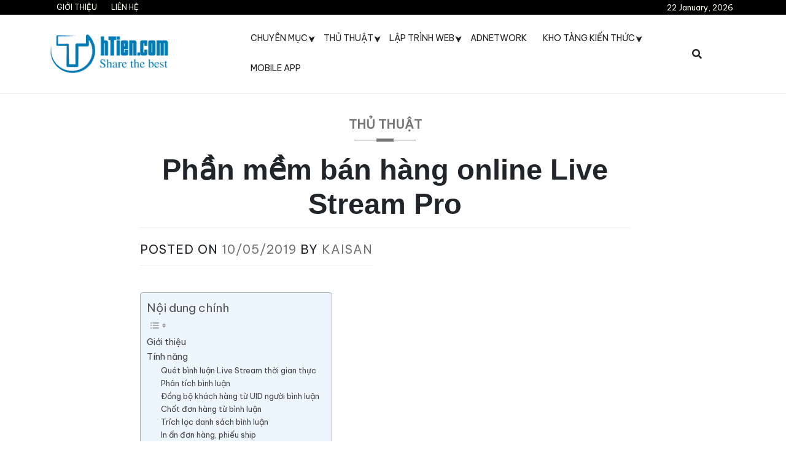

--- FILE ---
content_type: text/html; charset=UTF-8
request_url: https://htien.com/phan-mem-ban-hang-online-live-stream-pro.html
body_size: 20159
content:
<!DOCTYPE html>
<html lang="vi">
<head>
	<meta charset="UTF-8">
	<meta name="viewport" content="width=device-width, initial-scale=1">
	<link rel="profile" href="https://gmpg.org/xfn/11">

	<meta name='robots' content='index, follow, max-image-preview:large, max-snippet:-1, max-video-preview:-1' />
	<style>img:is([sizes="auto" i], [sizes^="auto," i]) { contain-intrinsic-size: 3000px 1500px }</style>
	
	<!-- This site is optimized with the Yoast SEO plugin v25.4 - https://yoast.com/wordpress/plugins/seo/ -->
	<title>Phần mềm bán hàng online Live Stream Pro</title>
	<meta name="description" content="Phần mềm bán hàng online Live Stream Pro" />
	<link rel="canonical" href="https://htien.com/phan-mem-ban-hang-online-live-stream-pro.html" />
	<meta property="og:locale" content="vi_VN" />
	<meta property="og:type" content="article" />
	<meta property="og:title" content="Phần mềm bán hàng online Live Stream Pro" />
	<meta property="og:description" content="Phần mềm bán hàng online Live Stream Pro" />
	<meta property="og:url" content="https://htien.com/phan-mem-ban-hang-online-live-stream-pro.html" />
	<meta property="og:site_name" content="Share the best on internet" />
	<meta property="article:published_time" content="2019-05-10T16:28:08+00:00" />
	<meta property="article:modified_time" content="2021-08-03T03:15:19+00:00" />
	<meta property="og:image" content="https://seoiclick.com/content/uploads/images/phn-mm-ban-hang-live-stream-facebook_636639757792966247.jpg" />
	<meta name="author" content="kaisan" />
	<meta name="twitter:card" content="summary_large_image" />
	<script type="application/ld+json" class="yoast-schema-graph">{"@context":"https://schema.org","@graph":[{"@type":"Article","@id":"https://htien.com/phan-mem-ban-hang-online-live-stream-pro.html#article","isPartOf":{"@id":"https://htien.com/phan-mem-ban-hang-online-live-stream-pro.html"},"author":{"name":"kaisan","@id":"https://htien.com/#/schema/person/23a5840ccb9fa512834460e3dde03675"},"headline":"Phần mềm bán hàng online Live Stream Pro","datePublished":"2019-05-10T16:28:08+00:00","dateModified":"2021-08-03T03:15:19+00:00","mainEntityOfPage":{"@id":"https://htien.com/phan-mem-ban-hang-online-live-stream-pro.html"},"wordCount":3772,"publisher":{"@id":"https://htien.com/#organization"},"image":{"@id":"https://htien.com/phan-mem-ban-hang-online-live-stream-pro.html#primaryimage"},"thumbnailUrl":"https://seoiclick.com/content/uploads/images/phn-mm-ban-hang-live-stream-facebook_636639757792966247.jpg","articleSection":["Facebook","Thủ thuật"],"inLanguage":"vi"},{"@type":"WebPage","@id":"https://htien.com/phan-mem-ban-hang-online-live-stream-pro.html","url":"https://htien.com/phan-mem-ban-hang-online-live-stream-pro.html","name":"Phần mềm bán hàng online Live Stream Pro","isPartOf":{"@id":"https://htien.com/#website"},"primaryImageOfPage":{"@id":"https://htien.com/phan-mem-ban-hang-online-live-stream-pro.html#primaryimage"},"image":{"@id":"https://htien.com/phan-mem-ban-hang-online-live-stream-pro.html#primaryimage"},"thumbnailUrl":"https://seoiclick.com/content/uploads/images/phn-mm-ban-hang-live-stream-facebook_636639757792966247.jpg","datePublished":"2019-05-10T16:28:08+00:00","dateModified":"2021-08-03T03:15:19+00:00","description":"Phần mềm bán hàng online Live Stream Pro","breadcrumb":{"@id":"https://htien.com/phan-mem-ban-hang-online-live-stream-pro.html#breadcrumb"},"inLanguage":"vi","potentialAction":[{"@type":"ReadAction","target":["https://htien.com/phan-mem-ban-hang-online-live-stream-pro.html"]}]},{"@type":"ImageObject","inLanguage":"vi","@id":"https://htien.com/phan-mem-ban-hang-online-live-stream-pro.html#primaryimage","url":"https://seoiclick.com/content/uploads/images/phn-mm-ban-hang-live-stream-facebook_636639757792966247.jpg","contentUrl":"https://seoiclick.com/content/uploads/images/phn-mm-ban-hang-live-stream-facebook_636639757792966247.jpg"},{"@type":"BreadcrumbList","@id":"https://htien.com/phan-mem-ban-hang-online-live-stream-pro.html#breadcrumb","itemListElement":[{"@type":"ListItem","position":1,"name":"Home","item":"https://htien.com/"},{"@type":"ListItem","position":2,"name":"Phần mềm bán hàng online Live Stream Pro"}]},{"@type":"WebSite","@id":"https://htien.com/#website","url":"https://htien.com/","name":"Share the best on internet","description":"Có gì share đó","publisher":{"@id":"https://htien.com/#organization"},"potentialAction":[{"@type":"SearchAction","target":{"@type":"EntryPoint","urlTemplate":"https://htien.com/?s={search_term_string}"},"query-input":{"@type":"PropertyValueSpecification","valueRequired":true,"valueName":"search_term_string"}}],"inLanguage":"vi"},{"@type":"Organization","@id":"https://htien.com/#organization","name":"Share the best on internet","url":"https://htien.com/","logo":{"@type":"ImageObject","inLanguage":"vi","@id":"https://htien.com/#/schema/logo/image/","url":"https://htien.com/wp-content/uploads/2023/10/logotien-removebg-preview-3.png","contentUrl":"https://htien.com/wp-content/uploads/2023/10/logotien-removebg-preview-3.png","width":920,"height":354,"caption":"Share the best on internet"},"image":{"@id":"https://htien.com/#/schema/logo/image/"}},{"@type":"Person","@id":"https://htien.com/#/schema/person/23a5840ccb9fa512834460e3dde03675","name":"kaisan","image":{"@type":"ImageObject","inLanguage":"vi","@id":"https://htien.com/#/schema/person/image/","url":"https://secure.gravatar.com/avatar/99764cf9f799ab1f210f6afe2d42b9195cad19bf8f53839051087b89f091e782?s=96&d=mm&r=g","contentUrl":"https://secure.gravatar.com/avatar/99764cf9f799ab1f210f6afe2d42b9195cad19bf8f53839051087b89f091e782?s=96&d=mm&r=g","caption":"kaisan"},"url":"https://htien.com/author/kaisan"}]}</script>
	<!-- / Yoast SEO plugin. -->


<link rel='dns-prefetch' href='//fonts.googleapis.com' />
<link rel="alternate" type="application/rss+xml" title="Dòng thông tin Share the best on internet &raquo;" href="https://htien.com/feed" />
<link rel="alternate" type="application/rss+xml" title="Share the best on internet &raquo; Dòng bình luận" href="https://htien.com/comments/feed" />
<link rel="alternate" type="application/rss+xml" title="Share the best on internet &raquo; Phần mềm bán hàng online Live Stream Pro Dòng bình luận" href="https://htien.com/phan-mem-ban-hang-online-live-stream-pro.html/feed" />
<script>
window._wpemojiSettings = {"baseUrl":"https:\/\/s.w.org\/images\/core\/emoji\/16.0.1\/72x72\/","ext":".png","svgUrl":"https:\/\/s.w.org\/images\/core\/emoji\/16.0.1\/svg\/","svgExt":".svg","source":{"concatemoji":"https:\/\/htien.com\/wp-includes\/js\/wp-emoji-release.min.js?ver=6.8.3"}};
/*! This file is auto-generated */
!function(s,n){var o,i,e;function c(e){try{var t={supportTests:e,timestamp:(new Date).valueOf()};sessionStorage.setItem(o,JSON.stringify(t))}catch(e){}}function p(e,t,n){e.clearRect(0,0,e.canvas.width,e.canvas.height),e.fillText(t,0,0);var t=new Uint32Array(e.getImageData(0,0,e.canvas.width,e.canvas.height).data),a=(e.clearRect(0,0,e.canvas.width,e.canvas.height),e.fillText(n,0,0),new Uint32Array(e.getImageData(0,0,e.canvas.width,e.canvas.height).data));return t.every(function(e,t){return e===a[t]})}function u(e,t){e.clearRect(0,0,e.canvas.width,e.canvas.height),e.fillText(t,0,0);for(var n=e.getImageData(16,16,1,1),a=0;a<n.data.length;a++)if(0!==n.data[a])return!1;return!0}function f(e,t,n,a){switch(t){case"flag":return n(e,"\ud83c\udff3\ufe0f\u200d\u26a7\ufe0f","\ud83c\udff3\ufe0f\u200b\u26a7\ufe0f")?!1:!n(e,"\ud83c\udde8\ud83c\uddf6","\ud83c\udde8\u200b\ud83c\uddf6")&&!n(e,"\ud83c\udff4\udb40\udc67\udb40\udc62\udb40\udc65\udb40\udc6e\udb40\udc67\udb40\udc7f","\ud83c\udff4\u200b\udb40\udc67\u200b\udb40\udc62\u200b\udb40\udc65\u200b\udb40\udc6e\u200b\udb40\udc67\u200b\udb40\udc7f");case"emoji":return!a(e,"\ud83e\udedf")}return!1}function g(e,t,n,a){var r="undefined"!=typeof WorkerGlobalScope&&self instanceof WorkerGlobalScope?new OffscreenCanvas(300,150):s.createElement("canvas"),o=r.getContext("2d",{willReadFrequently:!0}),i=(o.textBaseline="top",o.font="600 32px Arial",{});return e.forEach(function(e){i[e]=t(o,e,n,a)}),i}function t(e){var t=s.createElement("script");t.src=e,t.defer=!0,s.head.appendChild(t)}"undefined"!=typeof Promise&&(o="wpEmojiSettingsSupports",i=["flag","emoji"],n.supports={everything:!0,everythingExceptFlag:!0},e=new Promise(function(e){s.addEventListener("DOMContentLoaded",e,{once:!0})}),new Promise(function(t){var n=function(){try{var e=JSON.parse(sessionStorage.getItem(o));if("object"==typeof e&&"number"==typeof e.timestamp&&(new Date).valueOf()<e.timestamp+604800&&"object"==typeof e.supportTests)return e.supportTests}catch(e){}return null}();if(!n){if("undefined"!=typeof Worker&&"undefined"!=typeof OffscreenCanvas&&"undefined"!=typeof URL&&URL.createObjectURL&&"undefined"!=typeof Blob)try{var e="postMessage("+g.toString()+"("+[JSON.stringify(i),f.toString(),p.toString(),u.toString()].join(",")+"));",a=new Blob([e],{type:"text/javascript"}),r=new Worker(URL.createObjectURL(a),{name:"wpTestEmojiSupports"});return void(r.onmessage=function(e){c(n=e.data),r.terminate(),t(n)})}catch(e){}c(n=g(i,f,p,u))}t(n)}).then(function(e){for(var t in e)n.supports[t]=e[t],n.supports.everything=n.supports.everything&&n.supports[t],"flag"!==t&&(n.supports.everythingExceptFlag=n.supports.everythingExceptFlag&&n.supports[t]);n.supports.everythingExceptFlag=n.supports.everythingExceptFlag&&!n.supports.flag,n.DOMReady=!1,n.readyCallback=function(){n.DOMReady=!0}}).then(function(){return e}).then(function(){var e;n.supports.everything||(n.readyCallback(),(e=n.source||{}).concatemoji?t(e.concatemoji):e.wpemoji&&e.twemoji&&(t(e.twemoji),t(e.wpemoji)))}))}((window,document),window._wpemojiSettings);
</script>
<style id='wp-emoji-styles-inline-css'>

	img.wp-smiley, img.emoji {
		display: inline !important;
		border: none !important;
		box-shadow: none !important;
		height: 1em !important;
		width: 1em !important;
		margin: 0 0.07em !important;
		vertical-align: -0.1em !important;
		background: none !important;
		padding: 0 !important;
	}
</style>
<link rel='stylesheet' id='wp-block-library-css' href='https://htien.com/wp-includes/css/dist/block-library/style.min.css?ver=6.8.3' media='all' />
<style id='classic-theme-styles-inline-css'>
/*! This file is auto-generated */
.wp-block-button__link{color:#fff;background-color:#32373c;border-radius:9999px;box-shadow:none;text-decoration:none;padding:calc(.667em + 2px) calc(1.333em + 2px);font-size:1.125em}.wp-block-file__button{background:#32373c;color:#fff;text-decoration:none}
</style>
<style id='global-styles-inline-css'>
:root{--wp--preset--aspect-ratio--square: 1;--wp--preset--aspect-ratio--4-3: 4/3;--wp--preset--aspect-ratio--3-4: 3/4;--wp--preset--aspect-ratio--3-2: 3/2;--wp--preset--aspect-ratio--2-3: 2/3;--wp--preset--aspect-ratio--16-9: 16/9;--wp--preset--aspect-ratio--9-16: 9/16;--wp--preset--color--black: #000000;--wp--preset--color--cyan-bluish-gray: #abb8c3;--wp--preset--color--white: #ffffff;--wp--preset--color--pale-pink: #f78da7;--wp--preset--color--vivid-red: #cf2e2e;--wp--preset--color--luminous-vivid-orange: #ff6900;--wp--preset--color--luminous-vivid-amber: #fcb900;--wp--preset--color--light-green-cyan: #7bdcb5;--wp--preset--color--vivid-green-cyan: #00d084;--wp--preset--color--pale-cyan-blue: #8ed1fc;--wp--preset--color--vivid-cyan-blue: #0693e3;--wp--preset--color--vivid-purple: #9b51e0;--wp--preset--gradient--vivid-cyan-blue-to-vivid-purple: linear-gradient(135deg,rgba(6,147,227,1) 0%,rgb(155,81,224) 100%);--wp--preset--gradient--light-green-cyan-to-vivid-green-cyan: linear-gradient(135deg,rgb(122,220,180) 0%,rgb(0,208,130) 100%);--wp--preset--gradient--luminous-vivid-amber-to-luminous-vivid-orange: linear-gradient(135deg,rgba(252,185,0,1) 0%,rgba(255,105,0,1) 100%);--wp--preset--gradient--luminous-vivid-orange-to-vivid-red: linear-gradient(135deg,rgba(255,105,0,1) 0%,rgb(207,46,46) 100%);--wp--preset--gradient--very-light-gray-to-cyan-bluish-gray: linear-gradient(135deg,rgb(238,238,238) 0%,rgb(169,184,195) 100%);--wp--preset--gradient--cool-to-warm-spectrum: linear-gradient(135deg,rgb(74,234,220) 0%,rgb(151,120,209) 20%,rgb(207,42,186) 40%,rgb(238,44,130) 60%,rgb(251,105,98) 80%,rgb(254,248,76) 100%);--wp--preset--gradient--blush-light-purple: linear-gradient(135deg,rgb(255,206,236) 0%,rgb(152,150,240) 100%);--wp--preset--gradient--blush-bordeaux: linear-gradient(135deg,rgb(254,205,165) 0%,rgb(254,45,45) 50%,rgb(107,0,62) 100%);--wp--preset--gradient--luminous-dusk: linear-gradient(135deg,rgb(255,203,112) 0%,rgb(199,81,192) 50%,rgb(65,88,208) 100%);--wp--preset--gradient--pale-ocean: linear-gradient(135deg,rgb(255,245,203) 0%,rgb(182,227,212) 50%,rgb(51,167,181) 100%);--wp--preset--gradient--electric-grass: linear-gradient(135deg,rgb(202,248,128) 0%,rgb(113,206,126) 100%);--wp--preset--gradient--midnight: linear-gradient(135deg,rgb(2,3,129) 0%,rgb(40,116,252) 100%);--wp--preset--font-size--small: 13px;--wp--preset--font-size--medium: 20px;--wp--preset--font-size--large: 36px;--wp--preset--font-size--x-large: 42px;--wp--preset--spacing--20: 0.44rem;--wp--preset--spacing--30: 0.67rem;--wp--preset--spacing--40: 1rem;--wp--preset--spacing--50: 1.5rem;--wp--preset--spacing--60: 2.25rem;--wp--preset--spacing--70: 3.38rem;--wp--preset--spacing--80: 5.06rem;--wp--preset--shadow--natural: 6px 6px 9px rgba(0, 0, 0, 0.2);--wp--preset--shadow--deep: 12px 12px 50px rgba(0, 0, 0, 0.4);--wp--preset--shadow--sharp: 6px 6px 0px rgba(0, 0, 0, 0.2);--wp--preset--shadow--outlined: 6px 6px 0px -3px rgba(255, 255, 255, 1), 6px 6px rgba(0, 0, 0, 1);--wp--preset--shadow--crisp: 6px 6px 0px rgba(0, 0, 0, 1);}:where(.is-layout-flex){gap: 0.5em;}:where(.is-layout-grid){gap: 0.5em;}body .is-layout-flex{display: flex;}.is-layout-flex{flex-wrap: wrap;align-items: center;}.is-layout-flex > :is(*, div){margin: 0;}body .is-layout-grid{display: grid;}.is-layout-grid > :is(*, div){margin: 0;}:where(.wp-block-columns.is-layout-flex){gap: 2em;}:where(.wp-block-columns.is-layout-grid){gap: 2em;}:where(.wp-block-post-template.is-layout-flex){gap: 1.25em;}:where(.wp-block-post-template.is-layout-grid){gap: 1.25em;}.has-black-color{color: var(--wp--preset--color--black) !important;}.has-cyan-bluish-gray-color{color: var(--wp--preset--color--cyan-bluish-gray) !important;}.has-white-color{color: var(--wp--preset--color--white) !important;}.has-pale-pink-color{color: var(--wp--preset--color--pale-pink) !important;}.has-vivid-red-color{color: var(--wp--preset--color--vivid-red) !important;}.has-luminous-vivid-orange-color{color: var(--wp--preset--color--luminous-vivid-orange) !important;}.has-luminous-vivid-amber-color{color: var(--wp--preset--color--luminous-vivid-amber) !important;}.has-light-green-cyan-color{color: var(--wp--preset--color--light-green-cyan) !important;}.has-vivid-green-cyan-color{color: var(--wp--preset--color--vivid-green-cyan) !important;}.has-pale-cyan-blue-color{color: var(--wp--preset--color--pale-cyan-blue) !important;}.has-vivid-cyan-blue-color{color: var(--wp--preset--color--vivid-cyan-blue) !important;}.has-vivid-purple-color{color: var(--wp--preset--color--vivid-purple) !important;}.has-black-background-color{background-color: var(--wp--preset--color--black) !important;}.has-cyan-bluish-gray-background-color{background-color: var(--wp--preset--color--cyan-bluish-gray) !important;}.has-white-background-color{background-color: var(--wp--preset--color--white) !important;}.has-pale-pink-background-color{background-color: var(--wp--preset--color--pale-pink) !important;}.has-vivid-red-background-color{background-color: var(--wp--preset--color--vivid-red) !important;}.has-luminous-vivid-orange-background-color{background-color: var(--wp--preset--color--luminous-vivid-orange) !important;}.has-luminous-vivid-amber-background-color{background-color: var(--wp--preset--color--luminous-vivid-amber) !important;}.has-light-green-cyan-background-color{background-color: var(--wp--preset--color--light-green-cyan) !important;}.has-vivid-green-cyan-background-color{background-color: var(--wp--preset--color--vivid-green-cyan) !important;}.has-pale-cyan-blue-background-color{background-color: var(--wp--preset--color--pale-cyan-blue) !important;}.has-vivid-cyan-blue-background-color{background-color: var(--wp--preset--color--vivid-cyan-blue) !important;}.has-vivid-purple-background-color{background-color: var(--wp--preset--color--vivid-purple) !important;}.has-black-border-color{border-color: var(--wp--preset--color--black) !important;}.has-cyan-bluish-gray-border-color{border-color: var(--wp--preset--color--cyan-bluish-gray) !important;}.has-white-border-color{border-color: var(--wp--preset--color--white) !important;}.has-pale-pink-border-color{border-color: var(--wp--preset--color--pale-pink) !important;}.has-vivid-red-border-color{border-color: var(--wp--preset--color--vivid-red) !important;}.has-luminous-vivid-orange-border-color{border-color: var(--wp--preset--color--luminous-vivid-orange) !important;}.has-luminous-vivid-amber-border-color{border-color: var(--wp--preset--color--luminous-vivid-amber) !important;}.has-light-green-cyan-border-color{border-color: var(--wp--preset--color--light-green-cyan) !important;}.has-vivid-green-cyan-border-color{border-color: var(--wp--preset--color--vivid-green-cyan) !important;}.has-pale-cyan-blue-border-color{border-color: var(--wp--preset--color--pale-cyan-blue) !important;}.has-vivid-cyan-blue-border-color{border-color: var(--wp--preset--color--vivid-cyan-blue) !important;}.has-vivid-purple-border-color{border-color: var(--wp--preset--color--vivid-purple) !important;}.has-vivid-cyan-blue-to-vivid-purple-gradient-background{background: var(--wp--preset--gradient--vivid-cyan-blue-to-vivid-purple) !important;}.has-light-green-cyan-to-vivid-green-cyan-gradient-background{background: var(--wp--preset--gradient--light-green-cyan-to-vivid-green-cyan) !important;}.has-luminous-vivid-amber-to-luminous-vivid-orange-gradient-background{background: var(--wp--preset--gradient--luminous-vivid-amber-to-luminous-vivid-orange) !important;}.has-luminous-vivid-orange-to-vivid-red-gradient-background{background: var(--wp--preset--gradient--luminous-vivid-orange-to-vivid-red) !important;}.has-very-light-gray-to-cyan-bluish-gray-gradient-background{background: var(--wp--preset--gradient--very-light-gray-to-cyan-bluish-gray) !important;}.has-cool-to-warm-spectrum-gradient-background{background: var(--wp--preset--gradient--cool-to-warm-spectrum) !important;}.has-blush-light-purple-gradient-background{background: var(--wp--preset--gradient--blush-light-purple) !important;}.has-blush-bordeaux-gradient-background{background: var(--wp--preset--gradient--blush-bordeaux) !important;}.has-luminous-dusk-gradient-background{background: var(--wp--preset--gradient--luminous-dusk) !important;}.has-pale-ocean-gradient-background{background: var(--wp--preset--gradient--pale-ocean) !important;}.has-electric-grass-gradient-background{background: var(--wp--preset--gradient--electric-grass) !important;}.has-midnight-gradient-background{background: var(--wp--preset--gradient--midnight) !important;}.has-small-font-size{font-size: var(--wp--preset--font-size--small) !important;}.has-medium-font-size{font-size: var(--wp--preset--font-size--medium) !important;}.has-large-font-size{font-size: var(--wp--preset--font-size--large) !important;}.has-x-large-font-size{font-size: var(--wp--preset--font-size--x-large) !important;}
:where(.wp-block-post-template.is-layout-flex){gap: 1.25em;}:where(.wp-block-post-template.is-layout-grid){gap: 1.25em;}
:where(.wp-block-columns.is-layout-flex){gap: 2em;}:where(.wp-block-columns.is-layout-grid){gap: 2em;}
:root :where(.wp-block-pullquote){font-size: 1.5em;line-height: 1.6;}
</style>
<link rel='stylesheet' id='ez-toc-css' href='https://htien.com/wp-content/plugins/easy-table-of-contents/assets/css/screen.min.css?ver=2.0.75' media='all' />
<style id='ez-toc-inline-css'>
div#ez-toc-container .ez-toc-title {font-size: 120%;}div#ez-toc-container .ez-toc-title {font-weight: 500;}div#ez-toc-container ul li , div#ez-toc-container ul li a {font-size: 95%;}div#ez-toc-container ul li , div#ez-toc-container ul li a {font-weight: 500;}div#ez-toc-container nav ul ul li {font-size: 90%;}
.ez-toc-container-direction {direction: ltr;}.ez-toc-counter ul {direction: ltr;counter-reset: item ;}.ez-toc-counter nav ul li a::before {content: counter(item, numeric) '. ';margin-right: .2em; counter-increment: item;flex-grow: 0;flex-shrink: 0;float: left; }.ez-toc-widget-direction {direction: ltr;}.ez-toc-widget-container ul {direction: ltr;counter-reset: item ;}.ez-toc-widget-container nav ul li a::before {content: counter(item, numeric) '. ';margin-right: .2em; counter-increment: item;flex-grow: 0;flex-shrink: 0;float: left; }
</style>
<link rel='stylesheet' id='phcreativeblog-style-css' href='https://htien.com/wp-content/themes/ph-creative-blog/style.css?ver=1.0' media='all' />
<link rel='stylesheet' id='bootstrap-css' href='https://htien.com/wp-content/themes/ph-creative-blog/lib/bootstrap/bootstrap.min.css?ver=6.8.3' media='all' />
<link rel='stylesheet' id='fontawesome-css' href='https://htien.com/wp-content/themes/ph-creative-blog/lib/font-awesome/css/all.min.css?ver=6.8.3' media='all' />
<link rel='stylesheet' id='acme-ticker-css-css' href='https://htien.com/wp-content/themes/ph-creative-blog/lib/acmeticker/css/style.min.css?ver=6.8.3' media='all' />
<link rel='stylesheet' id='owl-carousel-css-css' href='https://htien.com/wp-content/themes/ph-creative-blog/lib/owl-carousel/dist/assets/owl.carousel.min.css?ver=6.8.3' media='all' />
<link rel='stylesheet' id='owl-carousel-theme-css-css' href='https://htien.com/wp-content/themes/ph-creative-blog/lib/owl-carousel/dist/assets/owl.theme.default.min.css?ver=6.8.3' media='all' />
<link rel='stylesheet' id='sidr-light-css-css' href='https://htien.com/wp-content/themes/ph-creative-blog/lib/sidr/stylesheets/jquery.sidr.light.min.css?ver=6.8.3' media='all' />
<link rel='stylesheet' id='phcreativeblog-primary-font-css' href='https://fonts.googleapis.com/css2?family=Be+Vietnam+Pro&#038;display=swap&#038;ver=6.8.3' media='all' />
<link rel='stylesheet' id='phcreativeblog-secondary-font-css' href='https://fonts.googleapis.com/css2?family=Roboto+Mono&#038;display=swap&#038;ver=6.8.3' media='all' />
<link rel='stylesheet' id='phcreativeblog-core-css' href='https://htien.com/wp-content/themes/ph-creative-blog/design-files/core/core.css?ver=6.8.3' media='all' />
<link rel='stylesheet' id='phcreativeblog-header-css' href='https://htien.com/wp-content/themes/ph-creative-blog/design-files/header/style2/header.css?ver=6.8.3' media='all' />
<link rel='stylesheet' id='phcreativeblog-blog-style1-css' href='https://htien.com/wp-content/themes/ph-creative-blog/design-files/blog-style/blog-style1.css?ver=6.8.3' media='all' />
<link rel='stylesheet' id='phcreativeblog-single-css' href='https://htien.com/wp-content/themes/ph-creative-blog/design-files/single/single.css?ver=6.8.3' media='all' />
<link rel='stylesheet' id='phcreativeblog-sidebar-css' href='https://htien.com/wp-content/themes/ph-creative-blog/design-files/sidebar/sidebar.css?ver=6.8.3' media='all' />
<link rel='stylesheet' id='phcreativeblog-footer-css' href='https://htien.com/wp-content/themes/ph-creative-blog/design-files/footer/footer.css?ver=6.8.3' media='all' />
<link rel='stylesheet' id='phcreativeblog-featured-modules-css' href='https://htien.com/wp-content/themes/ph-creative-blog/design-files/featured-modules/featured-modules.css?ver=6.8.3' media='all' />
<link rel='stylesheet' id='hcb-style-css' href='https://htien.com/wp-content/plugins/highlighting-code-block/build/css/hcb--light.css?ver=2.0.1' media='all' />
<style id='hcb-style-inline-css'>
:root{--hcb--fz--base: 14px}:root{--hcb--fz--mobile: 13px}:root{--hcb--ff:Menlo, Consolas, "Hiragino Kaku Gothic ProN", "Hiragino Sans", Meiryo, sans-serif;}
</style>
<script src="https://htien.com/wp-includes/js/jquery/jquery.min.js?ver=3.7.1" id="jquery-core-js"></script>
<script src="https://htien.com/wp-includes/js/jquery/jquery-migrate.min.js?ver=3.4.1" id="jquery-migrate-js"></script>
<link rel="https://api.w.org/" href="https://htien.com/wp-json/" /><link rel="alternate" title="JSON" type="application/json" href="https://htien.com/wp-json/wp/v2/posts/428" /><link rel="EditURI" type="application/rsd+xml" title="RSD" href="https://htien.com/xmlrpc.php?rsd" />
<meta name="generator" content="WordPress 6.8.3" />
<link rel='shortlink' href='https://htien.com/?p=428' />
<link rel="alternate" title="oNhúng (JSON)" type="application/json+oembed" href="https://htien.com/wp-json/oembed/1.0/embed?url=https%3A%2F%2Fhtien.com%2Fphan-mem-ban-hang-online-live-stream-pro.html" />
<link rel="alternate" title="oNhúng (XML)" type="text/xml+oembed" href="https://htien.com/wp-json/oembed/1.0/embed?url=https%3A%2F%2Fhtien.com%2Fphan-mem-ban-hang-online-live-stream-pro.html&#038;format=xml" />
 <style>
 	:root {
		 --phcreativeblog-primary: #FF0F4B;
		 --phcreativeblog-primary-text: #f9ffe7;
		 --phcreativeblog-background-main: #ffffff;
		 --phcreativeblog-background-vibrant: #acfff9;
		 --phcreativeblog-background-light: #fffacd;

		 --phcreativeblog-background-darker: #eeeeee;
		 
		 --phcreativeblog-secondary: #747474;
		 --phcreativeblog-secondary-text: #FFFFFF;
		 --phcreativeblog-secondary-dark: #B6002E;
		 
		 --phcreativeblog-text-dark: #111;
		 --phcreativeblog-text: #555;
		 --phcreativeblog-text-light: #777;
		 --phcreativeblog-menu-text: #232323;
		 
		 --phcreativeblog-header-background: #fff;
		 --phcreativeblog-header-text: #FFFFFF;
		 --phcreativeblog-header-lighter: #222222;
		 --phcreativeblog-top-bar-text: #FFFDEC;
		 --phcreativeblog-top-bar-background: #3a3a3a;
		 
		 --phcreativeblog-mobile-header-background: #FFFFFF;
		 --phcreativeblog-mobile-header-text: #222222;
	 }
	 
 </style>
<style>
			#masthead.style2 #top-bar, #masthead.style3 #top-bar {
				background: #000000;
			}
		</style> <style>
	 #masthead #site-branding .custom-logo {
		 max-height: 77px !important;
	 }
 </style>
<link rel="pingback" href="https://htien.com/xmlrpc.php">	<style type="text/css">
			.site-title,
		.site-description {
			position: absolute;
			clip: rect(1px, 1px, 1px, 1px);
			}
			</style>
	<link rel="icon" href="https://htien.com/wp-content/uploads/2023/10/logotien-removebg-preview-1-60x60.png" sizes="32x32" />
<link rel="icon" href="https://htien.com/wp-content/uploads/2023/10/logotien-removebg-preview-1-300x300.png" sizes="192x192" />
<link rel="apple-touch-icon" href="https://htien.com/wp-content/uploads/2023/10/logotien-removebg-preview-1-300x300.png" />
<meta name="msapplication-TileImage" content="https://htien.com/wp-content/uploads/2023/10/logotien-removebg-preview-1-300x300.png" />
		<style id="wp-custom-css">
			#masthead.style2 #site-navigation a {
    color: var(--phcreativeblog-menu-text);
    padding: 13px 13px;
    font-size: 14px;
    border-bottom: solid 2px transparent;
    position: relative;
}
.blog-style2 .thumbnail {
    position: relative;
    margin-bottom: 10px;
    min-height: 275px;
    -o-object-fit: cover;
    object-fit: cover;
    border-radius: 11px;
    display: none;
}
.blog-style2:nth-child(odd) {
    background: #2264ad26;
}
@media (min-width: 992px) {
    .col-lg-8 {
        flex: 0 0 auto;
        width: 100%;
    }
}
#secondary .widget {
    border-radius: 11px;
    padding: 15px 15px 5px 15px;
    background: #59595924;
    -webkit-box-shadow: 0px 10px 40px var(--phcreativeblog-background-darker);
    box-shadow: 0px 10px 40px var(--phcreativeblog-background-darker);
}
.blog-style2:nth-child(even) {
    background: #06060614;
}
#colophon { 
    display: none;
}
#footer-widgets {
    background: #202020;
    padding: 20px 0;
    margin-top: 45px;
}

#site-navigation.col-lg-8{width:66%;}

.homepage-title span:after, .page-entry-header span:after {
    content: "";
    width: 80%;
    position: absolute;
    height: 4px;
    background: #007bb6;
    left: 0%;
    top: 42px;
}
.blog-style2 .entry-title a:hover {
    color: #007bb6;
}

#masthead.style2 #site-navigation ul.sub-menu li a:hover {
    background: #4f94d4;
    color: var(--phcreativeblog-primary-text);
}
#masthead.style2 .search-form-holder .search-input-wrapper input[type="search"] {
    background: none;
    border: none;
    height: 50px;
    position: absolute;
    left: 0;
    right: 0;
    top: 0;
    line-height: 1.6;
    padding: 10px 20px;
    border-radius: 30px;
    border-style: solid;
    border-width: 1px 3px 3px 1px;
    border-color: #007bb6;
    letter-spacing: 0.5px;
    text-shadow: none;
    -webkit-box-shadow: none;
    box-shadow: none;
    -webkit-box-sizing: border-box;
    box-sizing: border-box;
    -webkit-transition: 0.3s;
    transition: 0.3s;
}
#masthead.style2 #site-navigation a:hover {
    color: #007bb6;
}
.phcreativeblog-pagination .page-numbers.current {
	background: #007bb6;}
.phcreativeblog-pagination .page-numbers:hover {
	background: #007bb6;}
.phcreativeblog-pagination .page-numbers {
    color: #007bb6;}
#masthead.style2 #site-navigation .current-menu-item {
	background: #007bb6;}

#masthead.style2 #site-navigation ul.sub-menu a {
	color: #222;}

.entry-title a:hover {
    color: #118aca;
}

#secondary .widget li a:hover {
    color: #007bb6;
}
#masthead.style2 #site-navigation a:focus {
    outline: solid 1px #007bb6;
}		</style>
		</head>

<body class="wp-singular post-template-default single single-post postid-428 single-format-standard wp-custom-logo wp-theme-ph-creative-blog">
<div id="page" class="site">
	<a class="skip-link screen-reader-text" href="#primary">Skip to content</a>
	
				<header id="masthead" class="site-header style2 d-none d-sm-none d-md-block">
				<div>
					<div id="top-bar">
	<div class="container">
		<div class="row top-bar-wrapper">
		<div id="top-bar-left" class="col col-md-6 col-lg-6">
		
					
							<div class="menu-top-menu-container"><ul id="top-menu" class="menu"><li id="menu-item-9" class="menu-item menu-item-type-custom menu-item-object-custom menu-item-9"><a href="https://htien.com/gioi-thieu">Giới thiệu</a></li>
<li id="menu-item-11" class="menu-item menu-item-type-custom menu-item-object-custom menu-item-11"><a href="https://htien.com/contact">Liên hệ</a></li>
</ul></div>				
			</div>
						<div id="top-bar-right" class="col col-md-6 col-lg-6">
				22 January, 2026				<div class="social-menu-wrapper">
							</div>
			</div>
						
		</div>
	</div>
</div><!--#top-bar-->
					<div id="middle-bar">
	<div class="container">
		<div class="row vib-bg">
			<div id="site-branding" class="col-md-10 col-lg-3">
				<a href="https://htien.com/" class="custom-logo-link" rel="home"><img width="920" height="354" src="https://htien.com/wp-content/uploads/2023/10/logotien-removebg-preview-3.png" class="custom-logo" alt="Share the best on internet" decoding="async" fetchpriority="high" srcset="https://htien.com/wp-content/uploads/2023/10/logotien-removebg-preview-3.png 920w, https://htien.com/wp-content/uploads/2023/10/logotien-removebg-preview-3-300x115.png 300w, https://htien.com/wp-content/uploads/2023/10/logotien-removebg-preview-3-768x296.png 768w" sizes="(max-width: 920px) 100vw, 920px" /></a>					<div class="site-title h1"><a href="https://htien.com/" rel="home">Share the best on internet</a></div>
			</div><!-- .site-branding -->
			
			<nav id="site-navigation" class="col-md-12 col-lg-8 main-navigation">
				<div class="container">
					<div class="menu-head-menu-container"><ul id="primary-menu" class="menu"><li id="menu-item-8" class="menu-item menu-item-type-custom menu-item-object-custom menu-item-has-children menu-item-8"><a href="#">CHUYÊN MỤC</a>
<ul class="sub-menu">
	<li id="menu-item-7" class="menu-item menu-item-type-taxonomy menu-item-object-category menu-item-has-children menu-item-7"><a href="https://htien.com/category/wordpress">WORDPRESS</a>
	<ul class="sub-menu">
		<li id="menu-item-12" class="menu-item menu-item-type-taxonomy menu-item-object-category menu-item-12"><a href="https://htien.com/category/wordpress/huong-dan-wordpress">Hướng dẫn WordPress</a></li>
		<li id="menu-item-13" class="menu-item menu-item-type-taxonomy menu-item-object-category menu-item-13"><a href="https://htien.com/category/wordpress/themes-wordpress">Themes WordPress</a></li>
		<li id="menu-item-14" class="menu-item menu-item-type-taxonomy menu-item-object-category menu-item-14"><a href="https://htien.com/category/wordpress/wordpress-development">WordPress Development</a></li>
		<li id="menu-item-15" class="menu-item menu-item-type-taxonomy menu-item-object-category menu-item-15"><a href="https://htien.com/category/wordpress/wordpress-plugin">WordPress Plugin</a></li>
	</ul>
</li>
</ul>
</li>
<li id="menu-item-23" class="menu-item menu-item-type-taxonomy menu-item-object-category current-post-ancestor current-menu-parent current-post-parent menu-item-has-children menu-item-23"><a href="https://htien.com/category/thu-thuat">THỦ THUẬT</a>
<ul class="sub-menu">
	<li id="menu-item-24" class="menu-item menu-item-type-taxonomy menu-item-object-category menu-item-24"><a href="https://htien.com/category/thu-thuat/cong-nghe">Công nghệ</a></li>
	<li id="menu-item-25" class="menu-item menu-item-type-taxonomy menu-item-object-category menu-item-25"><a href="https://htien.com/category/thu-thuat/do-hoa">Đồ họa</a></li>
	<li id="menu-item-26" class="menu-item menu-item-type-taxonomy menu-item-object-category current-post-ancestor current-menu-parent current-post-parent menu-item-26"><a href="https://htien.com/category/thu-thuat/facebook">Facebook</a></li>
	<li id="menu-item-27" class="menu-item menu-item-type-taxonomy menu-item-object-category menu-item-27"><a href="https://htien.com/category/thu-thuat/van-phong">Văn phòng</a></li>
	<li id="menu-item-51" class="menu-item menu-item-type-taxonomy menu-item-object-category menu-item-51"><a href="https://htien.com/category/thu-thuat/marketing">Marketing</a></li>
	<li id="menu-item-265" class="menu-item menu-item-type-taxonomy menu-item-object-category menu-item-265"><a href="https://htien.com/category/thu-thuat/seo">SEO</a></li>
</ul>
</li>
<li id="menu-item-61" class="menu-item menu-item-type-taxonomy menu-item-object-category menu-item-has-children menu-item-61"><a href="https://htien.com/category/lap-trinh-web">LẬP TRÌNH WEB</a>
<ul class="sub-menu">
	<li id="menu-item-346" class="menu-item menu-item-type-taxonomy menu-item-object-category menu-item-346"><a href="https://htien.com/category/lap-trinh-web/server-vps">Server &#8211; VPS</a></li>
	<li id="menu-item-62" class="menu-item menu-item-type-taxonomy menu-item-object-category menu-item-has-children menu-item-62"><a href="https://htien.com/category/lap-trinh-web/front-end">Front-end</a>
	<ul class="sub-menu">
		<li id="menu-item-63" class="menu-item menu-item-type-taxonomy menu-item-object-category menu-item-63"><a href="https://htien.com/category/lap-trinh-web/front-end/css">CSS</a></li>
		<li id="menu-item-64" class="menu-item menu-item-type-taxonomy menu-item-object-category menu-item-64"><a href="https://htien.com/category/lap-trinh-web/front-end/html">HTML</a></li>
		<li id="menu-item-65" class="menu-item menu-item-type-taxonomy menu-item-object-category menu-item-65"><a href="https://htien.com/category/lap-trinh-web/front-end/javascript">Javascript</a></li>
	</ul>
</li>
	<li id="menu-item-57" class="menu-item menu-item-type-taxonomy menu-item-object-category menu-item-has-children menu-item-57"><a href="https://htien.com/category/lap-trinh-web/back-end">Back-end</a>
	<ul class="sub-menu">
		<li id="menu-item-59" class="menu-item menu-item-type-taxonomy menu-item-object-category menu-item-59"><a href="https://htien.com/category/lap-trinh-web/back-end/php">PHP</a></li>
		<li id="menu-item-58" class="menu-item menu-item-type-taxonomy menu-item-object-category menu-item-58"><a href="https://htien.com/category/lap-trinh-web/back-end/node-js">Node.js</a></li>
	</ul>
</li>
</ul>
</li>
<li id="menu-item-433" class="menu-item menu-item-type-taxonomy menu-item-object-category menu-item-433"><a href="https://htien.com/category/adnetwork">ADNETWORK</a></li>
<li id="menu-item-547" class="menu-item menu-item-type-taxonomy menu-item-object-category menu-item-has-children menu-item-547"><a href="https://htien.com/category/kho-tang-kien-thuc">KHO TÀNG KIẾN THỨC</a>
<ul class="sub-menu">
	<li id="menu-item-550" class="menu-item menu-item-type-taxonomy menu-item-object-category menu-item-has-children menu-item-550"><a href="https://htien.com/category/kho-tang-kien-thuc/sach-noi">SÁCH NÓI</a>
	<ul class="sub-menu">
		<li id="menu-item-554" class="menu-item menu-item-type-taxonomy menu-item-object-category menu-item-554"><a href="https://htien.com/category/kho-tang-kien-thuc/sach-noi/tu-duy-kinh-doanh">Tư duy kinh doanh</a></li>
		<li id="menu-item-553" class="menu-item menu-item-type-taxonomy menu-item-object-category menu-item-553"><a href="https://htien.com/category/kho-tang-kien-thuc/sach-noi/tai-chinh-marketing-sales">Tài chính &#8211; Marketing &#8211; Sales</a></li>
		<li id="menu-item-551" class="menu-item menu-item-type-taxonomy menu-item-object-category menu-item-551"><a href="https://htien.com/category/kho-tang-kien-thuc/sach-noi/loi-khuyen-kinh-doanh-cau-chuyen-cam-hung">Lời khuyên kinh doanh</a></li>
		<li id="menu-item-552" class="menu-item menu-item-type-taxonomy menu-item-object-category menu-item-552"><a href="https://htien.com/category/kho-tang-kien-thuc/sach-noi/quan-tri-hay-nhat">Quản trị hay nhất</a></li>
	</ul>
</li>
	<li id="menu-item-548" class="menu-item menu-item-type-taxonomy menu-item-object-category menu-item-548"><a href="https://htien.com/category/kho-tang-kien-thuc/cong-nghe-kho-tang-kien-thuc">Công nghệ</a></li>
	<li id="menu-item-549" class="menu-item menu-item-type-taxonomy menu-item-object-category menu-item-549"><a href="https://htien.com/category/kho-tang-kien-thuc/mo-hinh-kinh-doanh">Mô hình kinh doanh</a></li>
</ul>
</li>
<li id="menu-item-1078" class="menu-item menu-item-type-taxonomy menu-item-object-category menu-item-1078"><a href="https://htien.com/category/mobile-app">MOBILE APP</a></li>
</ul></div>				</div>
			</nav><!-- #site-navigation -->
			<div id="search-bar-wrapper" class="search-bar-wrapper col-lg-1 col-md-2">
                <i class="fa fa-search" style="cursor:pointer;"></i>
			</div>
		</div>
	</div>
</div>

<div class="search-form-holder">
<div class="search-input-wrapper container">
	<form role="search" method="get" class="search-form" action="https://htien.com/">
				<label>
					<span class="screen-reader-text">Tìm kiếm cho:</span>
					<input type="search" class="search-field" placeholder="Tìm kiếm &hellip;" value="" name="s" />
				</label>
				<input type="submit" class="search-submit" value="Tìm kiếm" />
			</form></div>
</div>	
				</div>		
			</header><!-- #masthead -->		
		
	<header id="masthead-mobile" class="d-flex d-sm-flex d-md-none">
		<a href="#sidr" id="sidr-toggle" class="toggle-menu-hamburger"><i class="fa fa-bars"></i></a>
		<div id="site-branding-mobile">
			<a href="https://htien.com/" class="custom-logo-link" rel="home"><img width="920" height="354" src="https://htien.com/wp-content/uploads/2023/10/logotien-removebg-preview-3.png" class="custom-logo" alt="Share the best on internet" decoding="async" srcset="https://htien.com/wp-content/uploads/2023/10/logotien-removebg-preview-3.png 920w, https://htien.com/wp-content/uploads/2023/10/logotien-removebg-preview-3-300x115.png 300w, https://htien.com/wp-content/uploads/2023/10/logotien-removebg-preview-3-768x296.png 768w" sizes="(max-width: 920px) 100vw, 920px" /></a>	</div><!-- .site-branding -->		<a href="#search-drop" class="search-toggle"><i class="fa fa-search"></i></a>
	</header>	

	
	<main id="primary" class="site-main col-md-8 offset-md-2 offset-sm-0 offset-lg-2">

		<article id="post-428" class="single-style3 post-428 post type-post status-publish format-standard hentry category-facebook category-thu-thuat">
	<header class="entry-header">
	<div class="category-wrapper"><a href='https://htien.com/category/thu-thuat' class='category-ribbon'>Thủ thuật</a>	</div><h1 class="entry-title">Phần mềm bán hàng online Live Stream Pro</h1>	
			<div class="entry-meta">
				<span class="posted-on">Posted on <a href="https://htien.com/phan-mem-ban-hang-online-live-stream-pro.html" rel="bookmark"><time class="entry-date published" datetime="2019-05-10T16:28:08+00:00">10/05/2019</time><time class="updated" datetime="2021-08-03T03:15:19+00:00">03/08/2021</time></a></span><span class="byline"> by <span class="author vcard"><a class="url fn n" href="https://htien.com/author/kaisan">kaisan</a></span></span>			</div><!-- .entry-meta -->
	</header><!-- .entry-header -->

    <div class="thumbnail-wrapper">
            </div>


	<div class="entry-content clearfix">
		<div id="ez-toc-container" class="ez-toc-v2_0_75 counter-hierarchy ez-toc-counter ez-toc-light-blue ez-toc-container-direction">
<p class="ez-toc-title" style="cursor:inherit">Nội dung chính</p>
<label for="ez-toc-cssicon-toggle-item-69718e079ffe0" class="ez-toc-cssicon-toggle-label"><span class=""><span class="eztoc-hide" style="display:none;">Toggle</span><span class="ez-toc-icon-toggle-span"><svg style="fill: #999;color:#999" xmlns="http://www.w3.org/2000/svg" class="list-377408" width="20px" height="20px" viewBox="0 0 24 24" fill="none"><path d="M6 6H4v2h2V6zm14 0H8v2h12V6zM4 11h2v2H4v-2zm16 0H8v2h12v-2zM4 16h2v2H4v-2zm16 0H8v2h12v-2z" fill="currentColor"></path></svg><svg style="fill: #999;color:#999" class="arrow-unsorted-368013" xmlns="http://www.w3.org/2000/svg" width="10px" height="10px" viewBox="0 0 24 24" version="1.2" baseProfile="tiny"><path d="M18.2 9.3l-6.2-6.3-6.2 6.3c-.2.2-.3.4-.3.7s.1.5.3.7c.2.2.4.3.7.3h11c.3 0 .5-.1.7-.3.2-.2.3-.5.3-.7s-.1-.5-.3-.7zM5.8 14.7l6.2 6.3 6.2-6.3c.2-.2.3-.5.3-.7s-.1-.5-.3-.7c-.2-.2-.4-.3-.7-.3h-11c-.3 0-.5.1-.7.3-.2.2-.3.5-.3.7s.1.5.3.7z"/></svg></span></span></label><input type="checkbox"  id="ez-toc-cssicon-toggle-item-69718e079ffe0"  aria-label="Toggle" /><nav><ul class='ez-toc-list ez-toc-list-level-1 ' ><li class='ez-toc-page-1 ez-toc-heading-level-2'><a class="ez-toc-link ez-toc-heading-1" href="#Gioi_thieu" >Giới thiệu</a></li><li class='ez-toc-page-1 ez-toc-heading-level-2'><a class="ez-toc-link ez-toc-heading-2" href="#Tinh_nang" >Tính năng</a><ul class='ez-toc-list-level-3' ><li class='ez-toc-heading-level-3'><a class="ez-toc-link ez-toc-heading-3" href="#Quet_binh_luan_Live_Stream_thoi_gian_thuc" >Quét bình luận Live Stream thời gian thực</a></li><li class='ez-toc-page-1 ez-toc-heading-level-3'><a class="ez-toc-link ez-toc-heading-4" href="#Phan_tich_binh_luan" >Phân tích bình luận</a></li><li class='ez-toc-page-1 ez-toc-heading-level-3'><a class="ez-toc-link ez-toc-heading-5" href="#Dong_bo_khach_hang_tu_UID_nguoi_binh_luan" >Đồng bộ khách hàng từ UID người bình luận</a></li><li class='ez-toc-page-1 ez-toc-heading-level-3'><a class="ez-toc-link ez-toc-heading-6" href="#Chot_don_hang_tu_binh_luan" >Chốt đơn hàng từ bình luận</a></li><li class='ez-toc-page-1 ez-toc-heading-level-3'><a class="ez-toc-link ez-toc-heading-7" href="#Trich_loc_danh_sach_binh_luan" >Trích lọc danh sách bình luận</a></li><li class='ez-toc-page-1 ez-toc-heading-level-3'><a class="ez-toc-link ez-toc-heading-8" href="#In_an_don_hang_phieu_ship" >In ấn đơn hàng, phiếu ship</a></li><li class='ez-toc-page-1 ez-toc-heading-level-3'><a class="ez-toc-link ez-toc-heading-9" href="#Thong_ke" >Thống kê</a></li><li class='ez-toc-page-1 ez-toc-heading-level-3'><a class="ez-toc-link ez-toc-heading-10" href="#Quan_ly_mat_hang_kho" >Quản lý mặt hàng, kho</a></li><li class='ez-toc-page-1 ez-toc-heading-level-3'><a class="ez-toc-link ez-toc-heading-11" href="#Quan_ly_khach_hang" >Quản lý khách hàng</a></li><li class='ez-toc-page-1 ez-toc-heading-level-3'><a class="ez-toc-link ez-toc-heading-12" href="#Ket_noi_voi_dien_thoai" >Kết nối với điện thoại</a></li><li class='ez-toc-page-1 ez-toc-heading-level-3'><a class="ez-toc-link ez-toc-heading-13" href="#Facebook_Marketing_hang_loat" >Facebook Marketing hàng loạt</a></li></ul></li><li class='ez-toc-page-1 ez-toc-heading-level-2'><a class="ez-toc-link ez-toc-heading-14" href="#Cai_dat" >Cài đặt</a><ul class='ez-toc-list-level-3' ><li class='ez-toc-heading-level-3'><a class="ez-toc-link ez-toc-heading-15" href="#Yeu_cau_de_su_dung_phan_mem" >Yêu cầu để sử dụng phần mềm</a></li><li class='ez-toc-page-1 ez-toc-heading-level-3'><a class="ez-toc-link ez-toc-heading-16" href="#Cai_dat-2" >Cài đặt</a></li></ul></li><li class='ez-toc-page-1 ez-toc-heading-level-2'><a class="ez-toc-link ez-toc-heading-17" href="#Ban_quyen" >Bản quyền</a></li><li class='ez-toc-page-1 ez-toc-heading-level-2'><a class="ez-toc-link ez-toc-heading-18" href="#Bao_mat_du_lieu" >Bảo mật dữ liệu</a></li><li class='ez-toc-page-1 ez-toc-heading-level-2'><a class="ez-toc-link ez-toc-heading-19" href="#Huong_dan_bat_dau_su_dung" >Hướng dẫn bắt đầu sử dụng</a></li><li class='ez-toc-page-1 ez-toc-heading-level-2'><a class="ez-toc-link ez-toc-heading-20" href="#Tong_ket" >Tổng kết</a></li></ul></nav></div>
<h2 id="h.1."><span class="ez-toc-section" id="Gioi_thieu"></span>Giới thiệu<span class="ez-toc-section-end"></span></h2>
<p><b>Phần mềm Live Stream Pro</b> là công cụ hỗ trợ cho người bán hàng qua facebook &#8211; cụ thể hơn là bán hàng qua Live Stream Facebook. <a href="https://seoiclick.com/tin-seo/iclick-dang-xay-dung-phan-mem-ho-tro-ban-hang-live-stream-pro-t1318.html">Ý tưởng <b>Phần mềm Live Stream Pro</b></a> ra đời cuối nằm 2017 nhưng đến nay bản beta đầu tiên mới bắt đầu lên sóng. <strong>Phiên bản beta</strong> là chưa chính thức, phiên bản chính thức sẽ sớm ra mắt trong vài ngày tới.</p>
<p align="center"><img decoding="async" title="Phần mềm Live Stream Pro" src="https://seoiclick.com/content/uploads/images/phn-mm-ban-hang-live-stream-facebook_636639757792966247.jpg" alt="Phần mềm bán hàng live stream facebook" /><br />
<i><b>Phần mềm Live Stream Pro</b>.</i></p>
<p><b>Phần mềm Live Stream Pro</b> với tính năng chính là lấy bình luận live stream thời gian thực, lưu trữ, phân tích bình luận, tạo đơn hàng từ bình luận, chốt đơn, in phiếu, quản lý người bình luận, quản lý khách hàng để đối chiếu với với người bình luận. <b>Phần mềm Live Stream Pro</b> cũng có thể xem là một phần mềm bán hàng đơn giản kết nối với trực tiếp với livestream facebook để tạo đơn hàng.</p>
<p align="center"><img decoding="async" title="Phần mềm Live Stream Pro" src="https://seoiclick.com/content/uploads/images/phn-mm-ban-hang-live-stream-facebook_636639758121933918.jpg" alt="Phần mềm bán hàng live stream facebook" /><br />
<i>Tính năng quét bình luận video Live Stream Facebook.</i></p>
<p>Ngoài ra phần mềm còn nhiều tính năng khác như: kết nối và đồng bộ với điện thoại giúp bạn thực hiện cuộc gọi hay nhắn tin nhanh chóng. Về nghiệp vụ facebook thì trong phần mềm bạn có thể thực hiện các thao tác hàng loạt như: gửi tin nhắn Facebook hàng loạt, gửi yêu cầu kết bạn hàng loạt&#8230;</p>
<p align="center"><em><a href="http://seoiclick.com/Download/LiveStreamPro_setup.exe"><img decoding="async" title="Phần mềm Live Stream Pro" src="https://seoiclick.com/content/uploads/button-download.gif" alt="Phần mềm bán hàng live stream facebook" width="294" height="79" /></a><br />
<a href="http://seoiclick.com/Download/LiveStreamPro_setup.exe">http://seoiclick.com/Download/LiveStreamPro_setup.exe</a><br />
(<strong>Only for Windows</strong>)</em></p>
<p>&nbsp;</p>
<h2 id="h.2."><span class="ez-toc-section" id="Tinh_nang"></span>Tính năng<span class="ez-toc-section-end"></span></h2>
<h3 id="h.2.1."><span class="ez-toc-section" id="Quet_binh_luan_Live_Stream_thoi_gian_thuc"></span>Quét bình luận Live Stream thời gian thực<span class="ez-toc-section-end"></span></h3>
<p>Phần mềm Live Stream giúp bạn quét bình luận thời gian thực của video live stream. Danh sách bình luận được lưu trữ lại và phân tích. Từ bình luận đã được phân tích bạn có thể đánh giá bình luận, tạo đơn hàng từ bình luận.</p>
<p>Việc quét toàn bộ ngay trong live stream đang phát trực tiếp giúp bạn có thể xem bất kỳ bình luận nào, không bị hạn chế. Thông tin quét khá đầy đủ như: Tên Facebook, Ảnh đại diện, UID, Giới tính, Nội Dung Bình Luận, &#8230;.</p>
<p>Ngoài quét thời gian thực của live stream đang phát trực tiếp thì phần mềm cũng quét được live stream đã phát trực tiếp.</p>
<p align="center"><img decoding="async" title="Phần mềm Live Stream Pro" src="https://seoiclick.com/content/uploads/images/phn-mm-ban-hang-live-stream-facebook_636639835170477136.jpg" alt="Phần mềm bán hàng live stream facebook" /><br />
<i>Lấy bình luận thời gian thực.</i></p>
<p>Ngoài lấy bình luận video live stream thì phần mềm cũng lấy được bình luận của một bài viết thông thường bất kỳ.</p>
<p>Phần mềm lấy được cả bình luận của live stream / bài viết của người khác &#8211; miễn là bạn nhìn thấy nội dung bình luận.</p>
<p>Các bước của một quá trình bình luận:</p>
<p>1. Lấy link live stream/bài viết nhập vào phần mềm.<br />
2. Bấm Lấy sau đó Đăng nhập facebook ở trình duyệt Google Chrome bật lên (nếu chưa đăng nhập, còn đăng nhập rồi thì sẽ chuyển sang bước 3).<br />
3. Xem và phân tích bình luận mà phần mềm liệt kê ra.</p>
<h3 id="h.2.2."><span class="ez-toc-section" id="Phan_tich_binh_luan"></span>Phân tích bình luận<span class="ez-toc-section-end"></span></h3>
<p>Phân tích bình luận là tác vụ lấy cá thông tin cần thiết (đối tượng phân tích) từ nội dung mà khách hàng bình luận. Tính năng phân tích bình luận trong <b>Phần mềm Live Stream Pro</b> có hai kiểu phân tích: Phân tích tự động &amp; Phân tích thủ công.</p>
<h4 id="h.2.2.1.">Đối tượng phân tích</h4>
<p>Các đối tượng phân tích bình luận bao gồm:</p>
<ul>
<li>SĐT: lọc SĐT trong bình luận.</li>
<li>Địa chỉ: lọc Địa chỉ trong bình luận.</li>
<li>Mã Hàng: lọc Mã Hàng trong bình luận.</li>
<li>Màu sắc: lọc Màu sắc trong bình luận.</li>
<li>Kích thước: lọc Kích thước trong bình luận.</li>
<li>Đơn giá: lọc đơn giá trong bình luận.</li>
<li>Số lượng: lọc Số lượng trong bình luận.</li>
<li>Khối lượng: lọc Khối lượng trong bình luận.</li>
<li>Giá trị 1: lọc giá trị bất kỳ trong bình luận.</li>
<li>Giá trị 2: lọc giá trị bất kỳ trong bình luận.</li>
<li>Giá trị 3: lọc giá trị bất kỳ trong bình luận.</li>
</ul>
<p>Các đối tượng phân tích sẽ giúp bạn quyết định xử lý bình luận như thế nào.</p>
<p align="center"><img decoding="async" title="Phần mềm Live Stream Pro" src="https://seoiclick.com/content/uploads/images/phn-mm-ban-hang-live-stream-facebook_636639779985784766.jpg" alt="Phần mềm bán hàng live stream facebook" /><br />
<i>Các đối tượng phân tích bình luận.</i></p>
<h4 id="h.2.2.2.">Phân tích bình luận tự động</h4>
<p>Phân tích bình luận tự động có nghĩa là phần mềm tự nhận ra các đối tượng trong phần nội dung bình luận để tự xử lý.</p>
<p align="center"><img decoding="async" title="Phần mềm Live Stream Pro" src="https://seoiclick.com/content/uploads/images/phn-mm-ban-hang-live-stream-facebook_636639782773711438.jpg" alt="Phần mềm bán hàng live stream facebook" /><br />
<i>Một cấu hình Regex để bắt SĐT tự động.</i></p>
<h4 id="h.2.2.3.">Phân tính bình luận thủ công</h4>
<p>Người dùng tự lọc các đối tượng từ nội dung bình luận ra là đối tượng nào. Cách thức thực hiện cũng đơn giản đó là bội đen (chọn) phần nội dung bình luận rồi gán vào đối tượng cần phân tích.</p>
<p align="center"><img decoding="async" title="Phần mềm Live Stream Pro" src="https://seoiclick.com/content/uploads/images/phn-mm-ban-hang-live-stream-facebook_636639782243242329.jpg" alt="Phần mềm bán hàng live stream facebook" /><br />
<i>Phân tích bình luận thủ công trong phần mềm.</i></p>
<h3 id="h.2.3."><span class="ez-toc-section" id="Dong_bo_khach_hang_tu_UID_nguoi_binh_luan"></span>Đồng bộ khách hàng từ UID người bình luận<span class="ez-toc-section-end"></span></h3>
<p>Quét bình luận sẽ lấy được UID người bình luận, nếu UID đó đã được lưu thành khách hàng thì phần mềm sẽ đồng bộ và báo cho bạn biết Người bình luận có phải là khách hàng trước đây hay không? họ đã từng mua hàng gì? thông tin liên hệ là gì?.</p>
<p align="center"><img decoding="async" title="Phần mềm Live Stream Pro" src="https://seoiclick.com/content/uploads/images/phn-mm-ban-hang-live-stream-facebook_636639784774801512.jpg" alt="Phần mềm bán hàng live stream facebook" /><br />
<i>Xác định người bình luận đã là khách hàng chưa?</i></p>
<p align="center"><em><img decoding="async" title="Phần mềm Live Stream Pro" src="https://seoiclick.com/content/uploads/images/phn-mm-ban-hang-live-stream-facebook_636639785403372684.jpg" alt="Phần mềm bán hàng live stream facebook" /><br />
<i>Xem thông tin tổng hợp về khách hàng đã lưu.</i></em></p>
<p>&nbsp;</p>
<p>Bảng thông tin tổng hợp khách hàng giúp bạn xem một cách cần thiết và đầy đủ nhất về khách hàng đó như: khách đó đã mua bao nhiêu đơn hàng, doanh số mua là bao nhiêu, địa chỉ ở đâu, đã từng bình luận gì, &#8230;</p>
<h3 id="h.2.4."><span class="ez-toc-section" id="Chot_don_hang_tu_binh_luan"></span>Chốt đơn hàng từ bình luận<span class="ez-toc-section-end"></span></h3>
<p>Chốt đơn từ bình luận giúp bạn có thẻ tạo ngay đơn hàng một cách nhanh chóng từ bình luận. Để tạo được đơn hàng thì phải lưu người bình luận thành khách hàng trước.</p>
<p align="center"><img decoding="async" title="Phần mềm Live Stream Pro" src="https://seoiclick.com/content/uploads/images/phn-mm-ban-hang-live-stream-facebook_636639789021754448.jpg" alt="Phần mềm bán hàng live stream facebook" /><br />
<i>Nhấp vào biểu tượng (màu đỏ) để tạo đơn hàng.</i></p>
<p align="center"><em><img decoding="async" title="Phần mềm Live Stream Pro" src="https://seoiclick.com/content/uploads/images/phn-mm-ban-hang-live-stream-facebook_636639789255156074.jpg" alt="Phần mềm bán hàng live stream facebook" /><br />
<i>Thêm đơn hàng mới.</i></em></p>
<p align="center"><em><img decoding="async" title="Phần mềm Live Stream Pro" src="https://seoiclick.com/content/uploads/images/phn-mm-ban-hang-live-stream-facebook_636639789723151926.jpg" alt="Phần mềm bán hàng live stream facebook" /><br />
<i>Tìm kiếm mặt hàng để chọn thêm vào đơn hàng.</i></em></p>
<p align="center"><em><img decoding="async" title="Phần mềm Live Stream Pro" src="https://seoiclick.com/content/uploads/images/phn-mm-ban-hang-live-stream-facebook_636639793378839408.jpg" alt="Phần mềm bán hàng live stream facebook" /><br />
<i>Đơn hàng.</i></em></p>
<p>&nbsp;</p>
<h3 id="h.2.5." align="left"><span class="ez-toc-section" id="Trich_loc_danh_sach_binh_luan"></span>Trích lọc danh sách bình luận<span class="ez-toc-section-end"></span></h3>
<p align="justify">Danh sách bình luận lọc được thường nhiều vì vậy phần mềm hỗ trợ bạn trích lọc nhiều điều kiện để lọc ra những bình luận mong muốn. Dưới đây là một số điều kiện lọc mà phần mềm cung cấp:</p>
<ul>
<li>
<div align="left">Lọc những bình luận đã lưu khách hàng</div>
</li>
<li>
<div align="left">Lọc những bình luận đã tạo đơn hàng</div>
</li>
<li>
<div align="left">Lọc những bình luận theo nhãn mà bạn đã gán (loại bình luận)</div>
</li>
<li>
<div align="left">Lọc tất cả bình luận của một người nào đó</div>
</li>
<li>
<div align="left">Ẩn những bình luận không cần thiết.</div>
</li>
<li>
<div align="left">Lọc những bình luận có giá trị phân tích ví dụ như lọc những bình luận có để SĐT</div>
</li>
<li>
<div align="left">Lọc những bình luận theo từ khóa mà một trường cụ thể nào đó chứa từ khóa.</div>
</li>
</ul>
<p align="center"><img decoding="async" title="Phần mềm Live Stream Pro" src="https://seoiclick.com/content/uploads/images/phn-mm-ban-hang-live-stream-facebook_636639796685084454.jpg" alt="Phần mềm bán hàng live stream facebook" /><br />
<i>Lọc bình luận với các hộ xổ (combobox).</i></p>
<p align="center"><img decoding="async" title="Phần mềm Live Stream Pro" src="https://seoiclick.com/content/uploads/images/phn-mm-ban-hang-live-stream-facebook_636639797123826317.jpg" alt="Phần mềm bán hàng live stream facebook" /><br />
<i>Lọc bình luận bằng cách mở menu chuột phải.</i></p>
<p align="center"><img decoding="async" title="Phần mềm Live Stream Pro" src="https://seoiclick.com/content/uploads/images/phn-mm-ban-hang-live-stream-facebook_636639797632722957.jpg" alt="Phần mềm bán hàng live stream facebook" /><br />
<i>Lọc bình luận theo từ khóa, theo cột.</i></p>
<p>Danh sách bình luận được thể hiện theo từng trang để người dùng tiện quan sát. Bạn có thể quy định số bình luận thể hiện trong một trang.</p>
<p align="center"><img decoding="async" title="Phần mềm Live Stream Pro" src="https://seoiclick.com/content/uploads/images/phn-mm-ban-hang-live-stream-facebook_636639798377664812.jpg" alt="Phần mềm bán hàng live stream facebook" /><br />
<i>Bình luận thể hiện theo trang.</i></p>
<p align="justify">Danh sách bình luận được lưu lại bạn có thể truy xuất bất cứ lúc nào, ngoài ra bạn cũng có thể xuất danh sách bình luận ra file excel.</p>
<h3 id="h.2.6." align="left"><span class="ez-toc-section" id="In_an_don_hang_phieu_ship"></span>In ấn đơn hàng, phiếu ship<span class="ez-toc-section-end"></span></h3>
<p align="justify">Phần mềm cho phép bạn in các đơn hàng, phiếu ship theo mẫu. Các mẫu biểu đã được thiết kế sẵn bạn chỉ cần thay đổi thông tin Shop, Người Gửi để có một biễu mẫu ưng ý. Hiện tại phần mềm hỗ trợ các mẫu biểu sau:</p>
<p align="justify">Đơn hàng:</p>
<ul>
<li>
<div align="left">A4 nằm dọc</div>
</li>
<li>
<div align="left">A5 nằm dọc</div>
</li>
<li>
<div align="left">80mm (kiểu bill siêu thị).</div>
</li>
</ul>
<p align="justify">Phiếu Ship:</p>
<ul>
<li>
<div align="left">A5 nằm ngang.</div>
</li>
</ul>
<p align="center"><img decoding="async" title="Phần mềm Live Stream Pro" src="https://seoiclick.com/content/uploads/images/phn-mm-ban-hang-live-stream-facebook_636639800728656471.jpg" alt="Phần mềm bán hàng live stream facebook" /><br />
<i>Mẫu đơn hàng A5.</i></p>
<p align="center"><em><img decoding="async" title="Phần mềm Live Stream Pro" src="https://seoiclick.com/content/uploads/images/phn-mm-ban-hang-live-stream-facebook_636639801060719479.jpg" alt="Phần mềm bán hàng live stream facebook" /><br />
<i>Mẫu đơn hàng bill 80mm.</i></em></p>
<p align="center"><img decoding="async" title="Phần mềm Live Stream Pro" src="https://seoiclick.com/content/uploads/images/phn-mm-ban-hang-live-stream-facebook_636639804978218128.jpg" alt="Phần mềm bán hàng live stream facebook" /><br />
<i>Mẫu phiêu Ship A5 Ngang.</i></p>
<p>Bạn có thể in lại đơn hàng hoặc phiếu ship bất cứ lúc nào.</p>
<p>Bạn có thể cấu hình số liên in: lúc in một tờ hay hai tờ.</p>
<p>Phần mềm hỗ trợ bạn in hàng loạt nhiều đơn hàng, phiếu ship cùng một lúc.</p>
<p>Phần mềm và mẫu biểu phù hợp với nhiều loại giấy in và máy in.</p>
<p>Cần biểu mẫu khác, đặc trưng hơn vui lòng <a href="https://seoiclick.com/lien-he.html">liên hệ</a> và đặt hàng với chúng tôi.</p>
<h3 id="h.2.7."><span class="ez-toc-section" id="Thong_ke"></span>Thống kê<span class="ez-toc-section-end"></span></h3>
<p>Phần mềm có đầy đủ thống kê như một phần mềm bán hàng chuyên nghiệp:</p>
<ul>
<li>Thống kê đơn hàng</li>
<li>Thống kê mặt hàng đã bán</li>
<li>Thống kê tồn kho</li>
<li>Thống kê chi tiết tồn kho (lịch sự dòng hàng)</li>
<li>Thống kê doanh số theo khách hàng, thời gian, mặt hàng</li>
<li>Thống kê lợi nhuận</li>
<li>&#8230;</li>
</ul>
<p>Tất cả thống kê đều được thiết kế trích lọc từ nhiều điều kiện đầy đủ và chi tiết. Các thống kê đều có thể xuất report hay xuất excel.</p>
<p align="center"><img decoding="async" title="Phần mềm Live Stream Pro" src="https://seoiclick.com/content/uploads/images/phn-mm-ban-hang-live-stream-facebook_636639809279590853.jpg" alt="Phần mềm bán hàng live stream facebook" /><br />
<i>Thống kê đơn hàng.</i></p>
<p>Next paragraph&#8230;</p>
<p>Hiện phần mềm đang bản beta nên một số thống kê có thể bổ sung sau.</p>
<h3 id="h.2.8."><span class="ez-toc-section" id="Quan_ly_mat_hang_kho"></span>Quản lý mặt hàng, kho<span class="ez-toc-section-end"></span></h3>
<p>Phần mềm giúp bạn quản lý mặt hàng, kho, tồn kho. Các tác vụ cơ bản của bán hàng như: nhập kho, xuất kho, kiểm kho.</p>
<p align="center"><img decoding="async" title="Phần mềm Live Stream Pro" src="https://seoiclick.com/content/uploads/images/phn-mm-ban-hang-live-stream-facebook_636639810278740195.jpg" alt="Phần mềm bán hàng live stream facebook" /><br />
<i>Quản lý mặt hàng.</i></p>
<p>Trong phần mềm bạn có thể quản lý mặt hàng combo (sét hàng).</p>
<p>Hiện phần mềm đang bản beta nên một số chức năng về kho có thể bổ sung sau.</p>
<h3 id="h.2.9."><span class="ez-toc-section" id="Quan_ly_khach_hang"></span>Quản lý khách hàng<span class="ez-toc-section-end"></span></h3>
<p>Quản lý khách hàng, đồng bộ khách hàng với người bình luận.</p>
<p align="center"><img decoding="async" title="Phần mềm Live Stream Pro" src="https://seoiclick.com/content/uploads/images/phn-mm-ban-hang-live-stream-facebook_636639810889631834.jpg" alt="Phần mềm bán hàng live stream facebook" /><br />
<i>Quản lý khách hàng.</i></p>
<p>Xem các thống kê và báo cáo về khách hàng.</p>
<h3 id="h.2.10."><span class="ez-toc-section" id="Ket_noi_voi_dien_thoai"></span>Kết nối với điện thoại<span class="ez-toc-section-end"></span></h3>
<p>Phần mềm giúp bạn kết nối với điện thoại Android (chỉ điện thoại Android &#8211; không kết nối được với iPhone). Việc kết nối với điện thoại giúp bạn:</p>
<ul>
<li>Nhắn tin ngay trên phần mềm, nhanh chóng</li>
<li>Thực hiện cuộc gọi ngay trên phần mềm, nhanh chóng</li>
<li>Lưu danh bạ ngay trên phần mềm, nhanh chóng</li>
<li>Đồng bộ danh sách cuộc gọi</li>
<li>Động bộ tin nhắn</li>
</ul>
<p>Việc kết nối yêu cầu điện thoại và máy tính cùng kết nối chung mạng và trên điện thoại cài đặt sẵn phần mềm myMobkit.</p>
<p align="center"><img decoding="async" title="Phần mềm Live Stream Pro" src="https://seoiclick.com/content/uploads/images/phn-mm-ban-hang-live-stream-facebook_636639813026242291.jpg" alt="Phần mềm bán hàng live stream facebook" /><br />
<i>Double click lên SĐT trên phần mềm để thực hiện ngay cuộc gọi.</i></p>
<p align="center"><em><img decoding="async" title="Phần mềm Live Stream Pro" src="https://seoiclick.com/content/uploads/images/phn-mm-ban-hang-live-stream-facebook_636639813388942797.jpg" alt="Phần mềm bán hàng live stream facebook" /><br />
<i>Cấu hình kết nối giữa phần mềm với điện thoại.</i></em></p>
<p align="center"><em><img decoding="async" title="Phần mềm Live Stream Pro" src="https://seoiclick.com/content/uploads/images/phn-mm-ban-hang-live-stream-facebook_636639814152369909.jpg" alt="Phần mềm bán hàng live stream facebook" /><br />
<i>Đồng bộ cuộc gọi điện thoại lên phần mềm.</i></em></p>
<p align="center"><em><img decoding="async" title="Phần mềm Live Stream Pro" src="https://seoiclick.com/content/uploads/images/phn-mm-ban-hang-live-stream-facebook_636639814731419943.jpg" alt="Phần mềm bán hàng live stream facebook" /><br />
<i>Đồng bộ tin nhắn từ điện thoại lên phần mềm.</i></em></p>
<h3 id="h.2.11."><span class="ez-toc-section" id="Facebook_Marketing_hang_loat"></span>Facebook Marketing hàng loạt<span class="ez-toc-section-end"></span></h3>
<h4 id="h.2.11.1.">Gửi tin nhắn facebook hàng loạt</h4>
<p>Đang cập nhật&#8230;</p>
<h4 id="h.2.11.2.">Gửi lời mời kết bạn hàng loạt</h4>
<p>Đang cập nhật&#8230;</p>
<p>Và nhiều tính năng khác đang được cập nhật.</p>
<h2 id="h.3."><span class="ez-toc-section" id="Cai_dat"></span>Cài đặt<span class="ez-toc-section-end"></span></h2>
<h3 id="h.3.1."><span class="ez-toc-section" id="Yeu_cau_de_su_dung_phan_mem"></span>Yêu cầu để sử dụng phần mềm<span class="ez-toc-section-end"></span></h3>
<ul>
<li>Máy tính cài hệ điều hành Windows như: Win 7, Win 8, Win 10, Win Server &#8230;. (phần mềm không chạy được trên máy tính cài hệ điều hành MAC).</li>
<li>Windows có cài sẵn .NET 4.5.2 (một số windows có sẵn, trong gói cài đặt cũng tích hợp bản cài đặt .NET 4.5.2 từ web)</li>
<li>Máy tính cài sẵn Google Chrome bản mới.</li>
</ul>
<h3 id="h.3.2."><span class="ez-toc-section" id="Cai_dat-2"></span>Cài đặt<span class="ez-toc-section-end"></span></h3>
<p>Để cài đặt và sử dụng <b>Phần mềm Live Stream Pro</b> bạn cần làm các bước sau:</p>
<ul>
<li>Tải gói cài đặt <b>Phần mềm Live Stream Pro</b>.</li>
<li>Cài đặt</li>
<li>Mở phần mềm lên và đăng ký tài khoản iClick (nếu chưa có)</li>
<li>Đăng nhập (đăng ký dùng thử) và trải nghiệm.</li>
</ul>
<h2 id="h.4."><span class="ez-toc-section" id="Ban_quyen"></span>Bản quyền<span class="ez-toc-section-end"></span></h2>
<p>Bản quyền phần mềm hiện tại đang là <a href="http://bang-gia-iclick.html/"><strong>gói VIP 4</strong></a> của iClick. Phiên bản hiện tại cho <strong>dùng thử 05 ngày đầy đủ chức năng</strong>. Gói VIP và số ngày dùng thử đều có thể thay đổi trong tương lai. Những người đã mua bản quyền cũng bị ảnh hưởng nếu có thay đổi.</p>
<p align="center"><img decoding="async" title="Phần mềm Live Stream Pro" src="https://seoiclick.com/content/uploads/images/phn-mm-ban-hang-live-stream-facebook_636639822505251307.jpg" alt="Phần mềm bán hàng live stream facebook" /><br />
<i>Bản quyền <b>Phần mềm Live Stream Pro</b>.</i></p>
<h2 id="h.5."><span class="ez-toc-section" id="Bao_mat_du_lieu"></span>Bảo mật dữ liệu<span class="ez-toc-section-end"></span></h2>
<p>Các dữ liệu như khách hàng, mặt hàng, đơn hàng, &#8230; đều được lưu trữ tại Server iClick đồng nghĩa bạn đi đâu cũng có thể truy xuất bằng cách đăng nhập vào <b>Phần mềm Live Stream Pro</b>. Chúng tôi<strong> cam kết bảo mật dữ liệu</strong> này, không xem, không sử dụng, không chia sẻ, không bán lại. Nếu bạn vẫn không tin tưởng cam kết này bạn có thể chọn <strong>giải pháp lưu dữ liệu Offline</strong> tại máy tính của mình &#8211; giải pháp này thì phần mềm chạy nhanh vì không phụ thuộc vào mạng nhưng chúng tôi sẽ tính thêm chi phí triển khai (<a href="https://seoiclick.com/lien-he.html">liên hệ</a> nếu bạn quan tâm giải pháp Offline).</p>
<h2 id="h.6."><span class="ez-toc-section" id="Huong_dan_bat_dau_su_dung"></span>Hướng dẫn bắt đầu sử dụng<span class="ez-toc-section-end"></span></h2>
<p>Bắt đẩu sử dụng phần mềm bạn nên thực hiện các bước sau:</p>
<ul>
<li>Vào mục quản lý khởi tạo các đối tượng như: loại khách hàng, loại mặt hàng, mặt hàng, &#8230;</li>
<li>Vào mục cấu hình cấu hình các thông tin về in ấn, kết nối với điện thoại (nếu cần)</li>
<li>Bắt đầu thử nghiệm lấy live stream, bạn có thể tạo live stream hoặc lấy live stream từ cộng đồng để thử nghiệm: <a href="https://www.facebook.com/live">https://www.facebook.com/live</a></li>
<li>Thử phân tích, trích lọc bình luận</li>
<li>Thử tạo khách hàng từ bình luận</li>
<li>Thử tạo đơn hàng từ bình luận</li>
<li>Xem thống kê đơn hàng</li>
<li>&#8230;</li>
</ul>
<p>Dưới đây là video hướng dẫn:</p>
<p>Video đang được quay&#8230;.</p>
<h2 id="h.7."><span class="ez-toc-section" id="Tong_ket"></span>Tổng kết<span class="ez-toc-section-end"></span></h2>
<p><b>Phần mềm Live Stream Pro</b> là công cụ hỗ trợ đắc lực cho bạn khi bạn bán hàng online qua Facbeook, đặc biệt là bán hàng theo kiểu Live Stream. <b>Phần mềm Live Stream Pro</b> được mở rộng từ phần mềm đã quen thuộc với nhiều người là <strong>Get Comment Facebook</strong> &#8211; đây là lúc bạn trải nghiệm một phần mềm mạnh mẽ hơn.</p>
<p>Với Live Stream Pro bạn sẽ giảm bớt lượng công việc, tiết kiệm thời gian, giảm bớt nhân viên bán hàng, &#8230; hơn hết bạn luôn nắm dữ liệu, danh sách khách hàng, kho hàng, lợi nhuận, &#8230; trong một phần mềm cụ thể và chính xác.</p>
<p>Live Stream Pro cũng có thể xem là một phần mềm phức hợp, đồng bộ nhịp nhàng của nhiều phần mềm iClick: Phần mềm<strong> Get Comment Facebook</strong>, phần mềm <strong>SMS Marketing</strong>, phần mềm<strong> Facebook Marketing</strong>, phần mềm <strong>Bán hàng</strong>.</p>
<p>Live Stream Pro dành cho các cá nhân hay Shop có bán hàng Facebook, ai cũng có thể trải nghiệm và trả phí sau đó nếu thấy phần mềm mang lại hiệu quả.</p>
<p>Bài viết này được viết khi phần mềm đang ở bản thử nghiệm (beta) vì vậy bài viết có thể được chỉnh sửa trong các lần cập nhật tới.</p>
<p align="center"><img decoding="async" title="Phần mềm Live Stream Pro" src="https://seoiclick.com/content/uploads/button-download.gif" alt="Phần mềm bán hàng live stream facebook" width="294" height="79" /><br />
<em><a href="http://seoiclick.com/Download/LiveStreamPro_setup.exe">http://seoiclick.com/Download/LiveStreamPro_setup.exe</a></em><br />
<em>(<strong>Only for Windows</strong>)</em></p>
<p>Cần hỗ trợ thêm về <b>Phần mềm Live Stream Pro</b> vui lòng <a href="https://seoiclick.com/lien-he.html">liên hệ</a> chúng tôi.</p>
<p align="right">Chúc bạn mua may bán đắt.</p>
	</div><!-- .entry-content -->

	<footer class="entry-footer clearfix">
		<span class="cat-links">Posted in <a href="https://htien.com/category/thu-thuat/facebook" rel="category tag">Facebook</a>, <a href="https://htien.com/category/thu-thuat" rel="category tag">Thủ thuật</a></span>	</footer><!-- .entry-footer -->
		
	
	<nav class="navigation post-navigation" aria-label="Bài viết">
		<h2 class="screen-reader-text">Điều hướng bài viết</h2>
		<div class="nav-links"><div class="nav-previous"><a href="https://htien.com/cac-thao-tac-co-ban-trong-sheet-cua-google-drive.html" rel="prev"><i class="fa fa-arrow-alt-circle-left"></i><span class="nav-title">Các thao tác cơ bản trong sheet của google drive</span></a></div><div class="nav-next"><a href="https://htien.com/huong-dan-chay-quang-cao-video-tren-youtube-bang-giao-dien-moi-nam-2018.html" rel="next"><span class="nav-title">Hướng dẫn chạy quảng cáo video trên youtube bằng giao diện mới năm 2018</span><i class="fa fa-arrow-alt-circle-right"></i></a></div></div>
	</nav>			
</article><!-- #post-428 -->
	</main><!-- #main --> 


<aside id="secondary" class="widget-area d-none">
	
		<section id="recent-posts-2" class="widget widget_recent_entries">
		<h2 class="widget-title">MỚI NHẤT</h2>
		<ul>
											<li>
					<a href="https://htien.com/tich-hop-xoa-cache-tu-cloudflare-su-dung-token-api-zone-id-de-dung-cho-code-php-thuan-hoac-wordpress.html">Tích hợp xóa cache từ Cloudflare sử dụng TOken API, Zone id để dùng cho code PHP thuần hoặc WordPress</a>
									</li>
											<li>
					<a href="https://htien.com/cache-rules-cua-cloudflare-free-mien-phi-khong-gioi-han-3-page-rules-nen-dung.html">Cache rules của cloudflare free miễn phí không giới hạn 3 page rules (NÊN DÙNG) 2026</a>
									</li>
											<li>
					<a href="https://htien.com/cach-chuyen-doi-page-tu-doanh-nghiep-sang-creator-de-co-the-bat-kiem-tien-tu-noi-dung-fanpage.html">Cách chuyển đổi page từ doanh nghiệp sang Creator để có thể bật kiếm tiền từ nội dung fanpage</a>
									</li>
											<li>
					<a href="https://htien.com/cach-duy-tri-sim-viettel-va-mobi-phone-neu-quen-hoac-khong-su-dung-trong-thoi-gian-dai.html">Cách duy trì sim viettel và mobi phone nếu quên hoặc không sử dụng trong thời gian dài</a>
									</li>
											<li>
					<a href="https://htien.com/tat-che-do-dieu-chinh-do-sang-theo-content-web-tren-windows-10-how-to-turn-off-automatic-brightness-windows-10-tutorial.html">Tắt chế độ điều chỉnh độ sáng theo content web trên windows 10 &#8211; How To Turn Off Automatic Brightness Windows 10 Tutorial</a>
									</li>
											<li>
					<a href="https://htien.com/xuat-web-wordpress-sang-dang-html-tinh.html">Xuất web wordpress sang dạng HTML tĩnh</a>
									</li>
											<li>
					<a href="https://htien.com/tich-hop-tinymce-free-voi-api.html">Tích hợp TinyMCE free với API tùy biến thêm icon add photo và thư viện</a>
									</li>
											<li>
					<a href="https://htien.com/%f0%9f%a7%a0-tu-duy-hanh-dong-phan-hoi-dieu-chinh-tu-duy-lap-trinh-cuoc-song.html">🧠 Tư duy “Hành động – Phản hồi – Điều chỉnh” = Tư duy lập trình cuộc sống</a>
									</li>
											<li>
					<a href="https://htien.com/%f0%9f%8f%86-lam-sao-toi-duy-tri-105-ngay-workout-lien-tuc-ke-ca-nhung-ngay-te-nhat.html">🏆 Làm Sao Tôi Duy Trì 105 Ngày Workout Liên Tục – Kể Cả Những Ngày Tệ Nhất</a>
									</li>
											<li>
					<a href="https://htien.com/bybass-cache-voi-cache-rule-cua-cloudflare-khi-page-rule-bi-gioi-han-3-rule-voi-tai-khoan-free.html">Bybass cache với cache rule của Cloudflare khi page rule bị giới hạn 3 rule với tài khoản free</a>
									</li>
											<li>
					<a href="https://htien.com/che-vien-den-tren-duoi-cua-thumb-youtube-giup-hien-thi-thumb-tren-web-dep-hon.html">Che viền đen trên dưới của thumb Youtube giúp hiển thị thumb trên web đẹp hơn</a>
									</li>
											<li>
					<a href="https://htien.com/lenh-tim-cac-ky-tu-co-dau-nhu-tieng-viet-tren-tat-ca-cac-file-text-tren-server-vps.html">Lệnh tìm các ký tự có dấu như tiếng việt trên tất cả các file text. trên server vps</a>
									</li>
											<li>
					<a href="https://htien.com/thiet-lap-lai-mui-gio-theo-viet-nam-va-neu-sai-gio-day-la-cach-set-thu-cong-cho-server-dung.html">Thiết lập lại múi giờ theo Việt Nam và nếu sai giờ đây là cách set thủ công cho server đúng.</a>
									</li>
											<li>
					<a href="https://htien.com/chon-ngon-ngu-tieng-anh-cho-https-console-cloud-google-com-hoac-cac-nen-tang-khong-ho-tro-tieng-viet.html">Chọn ngôn ngữ tiếng Anh cho https://console.cloud.google.com/ hoặc các nền tảng không hỗ trợ tiếng Việt</a>
									</li>
											<li>
					<a href="https://htien.com/loi-domain-khong-hoat-dong-khi-them-vao-cloudflare.html">Lỗi domain không hoạt động khi thêm vào cloudflare</a>
									</li>
					</ul>

		</section><section id="categories-2" class="widget widget_categories"><h2 class="widget-title">CHUYÊN MỤC</h2>
			<ul>
					<li class="cat-item cat-item-34"><a href="https://htien.com/category/adnetwork">ADNETWORK</a>
<ul class='children'>
	<li class="cat-item cat-item-62"><a href="https://htien.com/category/adnetwork/mobile-ads">Mobile Ads</a>
</li>
</ul>
</li>
	<li class="cat-item cat-item-35"><a href="https://htien.com/category/kho-tang-kien-thuc">KHO TÀNG KIẾN THỨC</a>
<ul class='children'>
	<li class="cat-item cat-item-38"><a href="https://htien.com/category/kho-tang-kien-thuc/mo-hinh-kinh-doanh">Mô hình kinh doanh</a>
</li>
	<li class="cat-item cat-item-36"><a href="https://htien.com/category/kho-tang-kien-thuc/sach-noi">SÁCH NÓI</a>
	<ul class='children'>
	<li class="cat-item cat-item-41"><a href="https://htien.com/category/kho-tang-kien-thuc/sach-noi/loi-khuyen-kinh-doanh-cau-chuyen-cam-hung">Lời khuyên kinh doanh</a>
</li>
	<li class="cat-item cat-item-42"><a href="https://htien.com/category/kho-tang-kien-thuc/sach-noi/quan-tri-hay-nhat">Quản trị hay nhất</a>
</li>
	<li class="cat-item cat-item-40"><a href="https://htien.com/category/kho-tang-kien-thuc/sach-noi/tai-chinh-marketing-sales">Tài chính &#8211; Marketing &#8211; Sales</a>
</li>
	<li class="cat-item cat-item-39"><a href="https://htien.com/category/kho-tang-kien-thuc/sach-noi/tu-duy-kinh-doanh">Tư duy kinh doanh</a>
</li>
	</ul>
</li>
</ul>
</li>
	<li class="cat-item cat-item-16"><a href="https://htien.com/category/lap-trinh-web">LẬP TRÌNH WEB</a>
<ul class='children'>
	<li class="cat-item cat-item-21"><a href="https://htien.com/category/lap-trinh-web/back-end">Back-end</a>
	<ul class='children'>
	<li class="cat-item cat-item-22"><a href="https://htien.com/category/lap-trinh-web/back-end/php">PHP</a>
		<ul class='children'>
	<li class="cat-item cat-item-27"><a href="https://htien.com/category/lap-trinh-web/back-end/php/php-toi-uu-va-bao-mat">PHP &#8211; Tối ưu và Bảo mật</a>
</li>
	<li class="cat-item cat-item-24"><a href="https://htien.com/category/lap-trinh-web/back-end/php/php-co-ban">PHP cơ bản</a>
</li>
	<li class="cat-item cat-item-26"><a href="https://htien.com/category/lap-trinh-web/back-end/php/php-huong-doi-tuong">PHP hướng đối tượng</a>
</li>
	<li class="cat-item cat-item-25"><a href="https://htien.com/category/lap-trinh-web/back-end/php/php-va-mysql">PHP và MYSQL</a>
</li>
	<li class="cat-item cat-item-30"><a href="https://htien.com/category/lap-trinh-web/back-end/php/regular-expression">Regular Expression</a>
</li>
		</ul>
</li>
	</ul>
</li>
	<li class="cat-item cat-item-17"><a href="https://htien.com/category/lap-trinh-web/front-end">Front-end</a>
	<ul class='children'>
	<li class="cat-item cat-item-19"><a href="https://htien.com/category/lap-trinh-web/front-end/css">CSS</a>
</li>
	<li class="cat-item cat-item-18"><a href="https://htien.com/category/lap-trinh-web/front-end/html">HTML</a>
</li>
	<li class="cat-item cat-item-20"><a href="https://htien.com/category/lap-trinh-web/front-end/javascript">Javascript</a>
</li>
	</ul>
</li>
	<li class="cat-item cat-item-33"><a href="https://htien.com/category/lap-trinh-web/server-vps">Server &#8211; VPS</a>
</li>
</ul>
</li>
	<li class="cat-item cat-item-65"><a href="https://htien.com/category/mobile-app">Mobile App</a>
</li>
	<li class="cat-item cat-item-9"><a href="https://htien.com/category/thu-thuat">Thủ thuật</a>
<ul class='children'>
	<li class="cat-item cat-item-13"><a href="https://htien.com/category/thu-thuat/cong-nghe">Công nghệ</a>
</li>
	<li class="cat-item cat-item-12"><a href="https://htien.com/category/thu-thuat/do-hoa">Đồ họa</a>
</li>
	<li class="cat-item cat-item-10"><a href="https://htien.com/category/thu-thuat/facebook">Facebook</a>
</li>
	<li class="cat-item cat-item-14"><a href="https://htien.com/category/thu-thuat/marketing">Marketing</a>
</li>
	<li class="cat-item cat-item-32"><a href="https://htien.com/category/thu-thuat/seo">SEO</a>
</li>
	<li class="cat-item cat-item-11"><a href="https://htien.com/category/thu-thuat/van-phong">Văn phòng</a>
</li>
	<li class="cat-item cat-item-15"><a href="https://htien.com/category/thu-thuat/youtube">Youtube</a>
</li>
</ul>
</li>
	<li class="cat-item cat-item-1"><a href="https://htien.com/category/khong-phan-loai">TỔNG HỢP</a>
</li>
	<li class="cat-item cat-item-3"><a href="https://htien.com/category/wordpress">WORDPRESS</a>
<ul class='children'>
	<li class="cat-item cat-item-5"><a href="https://htien.com/category/wordpress/huong-dan-wordpress">Hướng dẫn Wordpress</a>
</li>
	<li class="cat-item cat-item-7"><a href="https://htien.com/category/wordpress/themes-wordpress">Themes Wordpress</a>
</li>
	<li class="cat-item cat-item-6"><a href="https://htien.com/category/wordpress/wordpress-plugin">Wordpress Plugin</a>
</li>
</ul>
</li>
			</ul>

			</section></aside><!-- #secondary -->


		<footer id="footer-widgets">
	<div class="container">
		<div class="row">
					</div>
	</div>
</footer>
	<button class="backToTopBtn">
  <img id="scroll" src="https://htien.com/wp-content/themes/ph-creative-blog/design-files/images/arrow-up.png"?>
</button>

<footer id="colophon" class="site-footer">
	<div class="site-info">
		©  Share the best on internet 2026		<span class="sep"> | </span>
			Designed by <a rel="nofollow" href="https://pixahive.com/">PixaHive.com</a>.	</div><!-- .site-info -->
</footer><!-- #colophon -->	</div><!-- #page -->

<div id="sidr">
	<button class="go-to-bottom"><i class="fa fa-down"></i></button>
	<button id="close-menu" class="toggle-menu-link"><i class="fa fa-times"></i></button>
	<form role="search" method="get" class="search-form" action="https://htien.com/">
				<label>
					<span class="screen-reader-text">Tìm kiếm cho:</span>
					<input type="search" class="search-field" placeholder="Tìm kiếm &hellip;" value="" name="s" />
				</label>
				<input type="submit" class="search-submit" value="Tìm kiếm" />
			</form>		<div class="sidr-menu-wrapper">
		<div class="menu-head-menu-container"><ul id="mobile-menu-sidr" class="menu"><li class="menu-item menu-item-type-custom menu-item-object-custom menu-item-has-children menu-item-8"><a href="#">CHUYÊN MỤC</a>
<ul class="sub-menu">
	<li class="menu-item menu-item-type-taxonomy menu-item-object-category menu-item-has-children menu-item-7"><a href="https://htien.com/category/wordpress">WORDPRESS</a>
	<ul class="sub-menu">
		<li class="menu-item menu-item-type-taxonomy menu-item-object-category menu-item-12"><a href="https://htien.com/category/wordpress/huong-dan-wordpress">Hướng dẫn WordPress</a></li>
		<li class="menu-item menu-item-type-taxonomy menu-item-object-category menu-item-13"><a href="https://htien.com/category/wordpress/themes-wordpress">Themes WordPress</a></li>
		<li class="menu-item menu-item-type-taxonomy menu-item-object-category menu-item-14"><a href="https://htien.com/category/wordpress/wordpress-development">WordPress Development</a></li>
		<li class="menu-item menu-item-type-taxonomy menu-item-object-category menu-item-15"><a href="https://htien.com/category/wordpress/wordpress-plugin">WordPress Plugin</a></li>
	</ul>
</li>
</ul>
</li>
<li class="menu-item menu-item-type-taxonomy menu-item-object-category current-post-ancestor current-menu-parent current-post-parent menu-item-has-children menu-item-23"><a href="https://htien.com/category/thu-thuat">THỦ THUẬT</a>
<ul class="sub-menu">
	<li class="menu-item menu-item-type-taxonomy menu-item-object-category menu-item-24"><a href="https://htien.com/category/thu-thuat/cong-nghe">Công nghệ</a></li>
	<li class="menu-item menu-item-type-taxonomy menu-item-object-category menu-item-25"><a href="https://htien.com/category/thu-thuat/do-hoa">Đồ họa</a></li>
	<li class="menu-item menu-item-type-taxonomy menu-item-object-category current-post-ancestor current-menu-parent current-post-parent menu-item-26"><a href="https://htien.com/category/thu-thuat/facebook">Facebook</a></li>
	<li class="menu-item menu-item-type-taxonomy menu-item-object-category menu-item-27"><a href="https://htien.com/category/thu-thuat/van-phong">Văn phòng</a></li>
	<li class="menu-item menu-item-type-taxonomy menu-item-object-category menu-item-51"><a href="https://htien.com/category/thu-thuat/marketing">Marketing</a></li>
	<li class="menu-item menu-item-type-taxonomy menu-item-object-category menu-item-265"><a href="https://htien.com/category/thu-thuat/seo">SEO</a></li>
</ul>
</li>
<li class="menu-item menu-item-type-taxonomy menu-item-object-category menu-item-has-children menu-item-61"><a href="https://htien.com/category/lap-trinh-web">LẬP TRÌNH WEB</a>
<ul class="sub-menu">
	<li class="menu-item menu-item-type-taxonomy menu-item-object-category menu-item-346"><a href="https://htien.com/category/lap-trinh-web/server-vps">Server &#8211; VPS</a></li>
	<li class="menu-item menu-item-type-taxonomy menu-item-object-category menu-item-has-children menu-item-62"><a href="https://htien.com/category/lap-trinh-web/front-end">Front-end</a>
	<ul class="sub-menu">
		<li class="menu-item menu-item-type-taxonomy menu-item-object-category menu-item-63"><a href="https://htien.com/category/lap-trinh-web/front-end/css">CSS</a></li>
		<li class="menu-item menu-item-type-taxonomy menu-item-object-category menu-item-64"><a href="https://htien.com/category/lap-trinh-web/front-end/html">HTML</a></li>
		<li class="menu-item menu-item-type-taxonomy menu-item-object-category menu-item-65"><a href="https://htien.com/category/lap-trinh-web/front-end/javascript">Javascript</a></li>
	</ul>
</li>
	<li class="menu-item menu-item-type-taxonomy menu-item-object-category menu-item-has-children menu-item-57"><a href="https://htien.com/category/lap-trinh-web/back-end">Back-end</a>
	<ul class="sub-menu">
		<li class="menu-item menu-item-type-taxonomy menu-item-object-category menu-item-59"><a href="https://htien.com/category/lap-trinh-web/back-end/php">PHP</a></li>
		<li class="menu-item menu-item-type-taxonomy menu-item-object-category menu-item-58"><a href="https://htien.com/category/lap-trinh-web/back-end/node-js">Node.js</a></li>
	</ul>
</li>
</ul>
</li>
<li class="menu-item menu-item-type-taxonomy menu-item-object-category menu-item-433"><a href="https://htien.com/category/adnetwork">ADNETWORK</a></li>
<li class="menu-item menu-item-type-taxonomy menu-item-object-category menu-item-has-children menu-item-547"><a href="https://htien.com/category/kho-tang-kien-thuc">KHO TÀNG KIẾN THỨC</a>
<ul class="sub-menu">
	<li class="menu-item menu-item-type-taxonomy menu-item-object-category menu-item-has-children menu-item-550"><a href="https://htien.com/category/kho-tang-kien-thuc/sach-noi">SÁCH NÓI</a>
	<ul class="sub-menu">
		<li class="menu-item menu-item-type-taxonomy menu-item-object-category menu-item-554"><a href="https://htien.com/category/kho-tang-kien-thuc/sach-noi/tu-duy-kinh-doanh">Tư duy kinh doanh</a></li>
		<li class="menu-item menu-item-type-taxonomy menu-item-object-category menu-item-553"><a href="https://htien.com/category/kho-tang-kien-thuc/sach-noi/tai-chinh-marketing-sales">Tài chính &#8211; Marketing &#8211; Sales</a></li>
		<li class="menu-item menu-item-type-taxonomy menu-item-object-category menu-item-551"><a href="https://htien.com/category/kho-tang-kien-thuc/sach-noi/loi-khuyen-kinh-doanh-cau-chuyen-cam-hung">Lời khuyên kinh doanh</a></li>
		<li class="menu-item menu-item-type-taxonomy menu-item-object-category menu-item-552"><a href="https://htien.com/category/kho-tang-kien-thuc/sach-noi/quan-tri-hay-nhat">Quản trị hay nhất</a></li>
	</ul>
</li>
	<li class="menu-item menu-item-type-taxonomy menu-item-object-category menu-item-548"><a href="https://htien.com/category/kho-tang-kien-thuc/cong-nghe-kho-tang-kien-thuc">Công nghệ</a></li>
	<li class="menu-item menu-item-type-taxonomy menu-item-object-category menu-item-549"><a href="https://htien.com/category/kho-tang-kien-thuc/mo-hinh-kinh-doanh">Mô hình kinh doanh</a></li>
</ul>
</li>
<li class="menu-item menu-item-type-taxonomy menu-item-object-category menu-item-1078"><a href="https://htien.com/category/mobile-app">MOBILE APP</a></li>
</ul></div>	</div>
	<button class="go-to-top"><i class="fa fa-up"></i></button>
	
</div><script type="speculationrules">
{"prefetch":[{"source":"document","where":{"and":[{"href_matches":"\/*"},{"not":{"href_matches":["\/wp-*.php","\/wp-admin\/*","\/wp-content\/uploads\/*","\/wp-content\/*","\/wp-content\/plugins\/*","\/wp-content\/themes\/ph-creative-blog\/*","\/*\\?(.+)"]}},{"not":{"selector_matches":"a[rel~=\"nofollow\"]"}},{"not":{"selector_matches":".no-prefetch, .no-prefetch a"}}]},"eagerness":"conservative"}]}
</script>
<script src="https://htien.com/wp-content/themes/ph-creative-blog/js/navigation.js?ver=1.0" id="phcreativeblog-navigation-js"></script>
<script src="https://htien.com/wp-content/themes/ph-creative-blog/lib/acmeticker/js/acmeticker.min.js?ver=6.8.3" id="acme-ticker-js"></script>
<script src="https://htien.com/wp-content/themes/ph-creative-blog/lib/owl-carousel/dist/owl.carousel.js?ver=2.3.4" id="owl-carousel-js"></script>
<script src="https://htien.com/wp-content/themes/ph-creative-blog/lib/sidr/jquery.sidr.min.js?ver=2.2.1" id="sidr-js"></script>
<script src="https://htien.com/wp-content/themes/ph-creative-blog/js/theme.js?ver=1.0" id="phcreativeblog-theme-js-js"></script>
<script src="https://htien.com/wp-content/plugins/highlighting-code-block/assets/js/prism.js?ver=2.0.1" id="hcb-prism-js"></script>
<script src="https://htien.com/wp-includes/js/clipboard.min.js?ver=2.0.11" id="clipboard-js"></script>
<script id="hcb-script-js-extra">
var hcbVars = {"showCopyBtn":"1","copyBtnLabel":"Copy code to clipboard"};
</script>
<script src="https://htien.com/wp-content/plugins/highlighting-code-block/build/js/hcb_script.js?ver=2.0.1" id="hcb-script-js"></script>

<script defer src="https://static.cloudflareinsights.com/beacon.min.js/vcd15cbe7772f49c399c6a5babf22c1241717689176015" integrity="sha512-ZpsOmlRQV6y907TI0dKBHq9Md29nnaEIPlkf84rnaERnq6zvWvPUqr2ft8M1aS28oN72PdrCzSjY4U6VaAw1EQ==" data-cf-beacon='{"version":"2024.11.0","token":"0acf926e11034b899876fa5176d2afdc","r":1,"server_timing":{"name":{"cfCacheStatus":true,"cfEdge":true,"cfExtPri":true,"cfL4":true,"cfOrigin":true,"cfSpeedBrain":true},"location_startswith":null}}' crossorigin="anonymous"></script>
</body>
</html>


<!-- Page cached by LiteSpeed Cache 7.2 on 2026-01-22 02:40:07 -->

--- FILE ---
content_type: text/css
request_url: https://htien.com/wp-content/themes/ph-creative-blog/design-files/header/style2/header.css?ver=6.8.3
body_size: 2006
content:
:root {
  --phcreativeblog-primary: #FF0F4B;
  --phcreativeblog-primary-text: #f9ffe7;
  --phcreativeblog-background-main: #fff;
  --phcreativeblog-background-vibrant: #49dfd4;
  --phcreativeblog-background-darker: #eeeeee;
  --phcreativeblog-background-light: #fffbd5;
  --phcreativeblog-secondary: #747474;
  --phcreativeblog-secondary-dark: #B6002E;
  --phcreativeblog-secondary-text: #FFF;
  --phcreativeblog-text-dark: #111;
  --phcreativeblog-text: #555;
  --phcreativeblog-text-light: #777;
  --phcreativeblog-header-background: #fff;
  --phcreativeblog-header-global-background: #000000;
  --phcreativeblog-header-lighter: #222;
  --phcreativeblog-header-text: #FFFFFF;
  --phcreativeblog-menu-text: #232323;
  --phcreativeblog-top-bar-text: #fffdec;
  --phcreativeblog-top-bar-background: #3a3a3a;
  --phcreativeblog-mobile-header-background: #FFFFFF;
  --phcreativeblog-mobile-header-text: #222222;
}
#social-menu a,
#social-menu-sidr a {
  content: "";
  width: 20px;
  position: relative;
  color: transparent;
}
#social-menu a:after,
#social-menu-sidr a:after {
  text-indent: 0;
  display: block;
  float: left;
  font-family: "Font Awesome 5 Brands";
  font-weight: 400;
  visibility: visible;
  font-size: 18px;
  position: absolute;
  top: 0;
}
#social-menu a[href*="dribbble.com"]:after,
#social-menu-sidr a[href*="dribbble.com"]:after {
  content: "\f17d";
  color: #ea4c89;
}
#social-menu a[href*="github.com"]:after,
#social-menu-sidr a[href*="github.com"]:after {
  content: "\f09b";
  color: black;
}
#social-menu a[href*="facebook.com"]:after,
#social-menu-sidr a[href*="facebook.com"]:after {
  content: "\f09a";
  color: #3b5998;
}
#social-menu a[href*="flickr.com"]:after,
#social-menu-sidr a[href*="flickr.com"]:after {
  content: "\f16e";
  color: #ff0084;
}
#social-menu a[href*="foursquare.com"]:after,
#social-menu-sidr a[href*="foursquare.com"]:after {
  content: "\f180";
  color: #0072b1;
}
#social-menu a[href*="plus.google.com"]:after,
#social-menu-sidr a[href*="plus.google.com"]:after {
  content: "\f0d5";
  color: #dd4b39;
}
#social-menu a[href*="instagram.com"]:after,
#social-menu-sidr a[href*="instagram.com"]:after {
  content: "\f16d";
  color: #517fa4;
}
#social-menu a[href*="linkedin.com"]:after,
#social-menu-sidr a[href*="linkedin.com"]:after {
  content: "\f0e1";
  color: #007bb6;
}
#social-menu a[href*="pinterest.com"]:after,
#social-menu-sidr a[href*="pinterest.com"]:after {
  content: "\f231";
  color: #cb2027;
}
#social-menu a[href*="reddit.com"]:after,
#social-menu-sidr a[href*="reddit.com"]:after {
  content: "\f231";
}
#social-menu a[href*="tumblr.com"]:after,
#social-menu-sidr a[href*="tumblr.com"]:after {
  content: "\f173";
  color: #32506d;
}
#social-menu a[href*="twitter.com"]:after,
#social-menu-sidr a[href*="twitter.com"]:after {
  content: "\f099";
  color: #00aced;
}
#social-menu a[href*="vimeo.com"]:after,
#social-menu-sidr a[href*="vimeo.com"]:after {
  content: "\f194";
  color: #aad450;
}
#social-menu a[href*="wordpress.com"]:after,
#social-menu-sidr a[href*="wordpress.com"]:after {
  content: "\f19a";
  color: #0073aa;
}
#social-menu a[href*="wordpress.org"]:after,
#social-menu-sidr a[href*="wordpress.org"]:after {
  content: "\f19a";
  color: #0073aa;
}
#social-menu a[href*="youtube.com"]:after,
#social-menu-sidr a[href*="youtube.com"]:after {
  content: "\f167";
  color: #bb0000;
}
#social-menu a[href*="mailto:"]:after,
#social-menu-sidr a[href*="mailto:"]:after {
  text-indent: 0;
  display: block;
  float: left;
  font-family: "Font Awesome 5 Free";
  font-weight: 900;
  content: "\f0e0";
}
#social-menu a[href*="twitch.tv"]:after,
#social-menu-sidr a[href*="twitch.tv"]:after {
  content: "\f1e8";
  color: #6441A5;
}
#social-menu a[href$="/feed/"]:after,
#social-menu-sidr a[href$="/feed/"]:after {
  text-indent: 0;
  display: block;
  float: left;
  font-family: "Font Awesome 5 Free";
  font-weight: 900;
  content: "\f09e";
  color: #ff9900;
}
#masthead.style2 #top-bar {
  padding: 2px 0;
  color: var(--phcreativeblog-top-bar-text);
}
#masthead.style2 #top-bar ul ul {
  display: none;
}
#masthead.style2 #top-bar ul {
  list-style: none;
  margin: 0;
  padding: 0;
  word-wrap: normal;
}
#masthead.style2 #top-bar #top-bar-left {
  font-size: 12px;
  text-transform: uppercase;
  display: -webkit-box;
  display: -ms-flexbox;
  display: flex;
  -webkit-box-align: center;
      -ms-flex-align: center;
          align-items: center;
}
#masthead.style2 #top-bar #top-bar-left .search-form {
  display: inline-block;
  text-align: right;
}
#masthead.style2 #top-bar #top-bar-left .search-form button,
#masthead.style2 #top-bar #top-bar-left .search-form input[type=submit] {
  display: none;
}
#masthead.style2 #top-bar #top-bar-left .search-form input[type=search] {
  font-size: 14px;
  border: dotted 1px var(--phcreativeblog-text-dark);
  border-radius: 31px;
  padding: 5px 10px;
  color: var(--phcreativeblog-header-text);
}
#masthead.style2 #top-bar #top-bar-left .search-form input[type=search]:focus {
  outline: var(--phcreativeblog-primary) solid 1px;
}
#masthead.style2 #top-bar #top-bar-right {
  display: -webkit-box;
  display: -ms-flexbox;
  display: flex;
  -webkit-box-align: center;
      -ms-flex-align: center;
          align-items: center;
  gap: 10px;
  font-size: 13px;
  -webkit-box-pack: end;
      -ms-flex-pack: end;
          justify-content: flex-end;
}
#masthead.style2 .top-bar-wrapper {
  -webkit-box-pack: justify;
      -ms-flex-pack: justify;
          justify-content: space-between;
  -webkit-box-align: center;
      -ms-flex-align: center;
          align-items: center;
}
#masthead.style2 .social-menu-wrapper {
  display: inline-block;
  padding: 2px;
  max-width: 350px;
}
#masthead.style2 .social-menu-wrapper ul {
  list-style: none;
  margin: 0;
  padding: 0;
  height: 35px;
  text-align: right;
  -ms-flex-wrap: wrap;
      flex-wrap: wrap;
}
#masthead.style2 .social-menu-wrapper ul li {
  display: inline;
}
#masthead.style2 .social-menu-wrapper ul li a {
  display: inline-block;
  height: 35px;
  width: 35px;
  overflow: hidden;
  background: var(--phcreativeblog-header-lighter);
  border-radius: 50%;
}
#masthead.style2 .social-menu-wrapper ul li a::-moz-selection {
  color: var(--phcreativeblog-header-lighter);
}
#masthead.style2 .social-menu-wrapper ul li a::selection {
  color: var(--phcreativeblog-header-lighter);
}
#masthead.style2 .social-menu-wrapper ul li a:after {
  padding: 4px 9px;
  color: var(--phcreativeblog-header-text);
}
#masthead.style2 .social-menu-wrapper ul li a:focus {
  outline: solid 1px var(--phcreativeblog-primary);
}
#masthead.style2 .social-menu-wrapper a:hover:after {
  color: var(--phcreativeblog-primary);
}
#masthead.style2 #top-menu li {
  display: inline;
}
#masthead.style2 #top-menu li a {
  display: inline-block;
  text-decoration: none;
  font-size: 12px;
  padding: 1px 10px;
  text-transform: uppercase;
  color: var(--phcreativeblog-top-bar-text);
}
#masthead.style2 #top-menu li a:hover {
  color: var(--phcreativeblog-primary);
  text-decoration: underline;
}
#masthead.style2 #top-bar-right {
  text-align: right;
}
#masthead.style2 #top-bar-right li {
  display: inline;
}
#masthead.style2 #top-bar-right li a {
  display: inline-block;
}
#masthead.style2 #middle-bar {
  position: sticky;
  background: var(--phcreativeblog-header-background);
  padding: 15px;
  top: 0;
  border-bottom: solid 1px var(--phcreativeblog-background-darker);
}
@media only screen and (max-width: 1200px) {
  #masthead.style2 #middle-bar {
    text-align: center;
  }
}
#masthead.style2 #middle-bar .row {
  -webkit-box-pack: justify;
      -ms-flex-pack: justify;
          justify-content: space-between;
  -webkit-box-align: center;
      -ms-flex-align: center;
          align-items: center;
}
#masthead.style2 #site-branding {
  padding: 5px 10px;
  text-align: start;
}
#masthead.style2 #site-branding .custom-logo {
  max-height: 100px;
  width: auto;
}
#masthead.style2 #site-branding .site-title a {
  font-size: 27px;
  font-weight: 700;
  text-decoration: none;
}
#masthead.style2 #site-branding .site-title a:hover {
  color: var(--phcreativeblog-primary);
}
#masthead.style2 #seach-bar-wrapper {
  position: relative !important;
  display: -webkit-box;
  display: -ms-flexbox;
  display: flex;
  -webkit-box-pack: end;
      -ms-flex-pack: end;
          justify-content: flex-end;
}
#masthead.style2 #seach-bar-wrapper .fa {
  cursor: pointer;
}
#masthead.style2 #seach-bar-wrapper .fa::before {
  cursor: pointer;
}
#masthead.style2 #site-navigation {
  text-align: center;
}
#masthead.style2 #site-navigation li {
  display: inline-block;
}
#masthead.style2 #site-navigation a {
  color: var(--phcreativeblog-menu-text);
  padding: 16px 16px;
  font-size: 16px;
  border-bottom: solid 2px transparent;
  position: relative;
}
#masthead.style2 #site-navigation a:focus {
  outline: solid 1px var(--phcreativeblog-primary);
}
#masthead.style2 #site-navigation a:hover {
  color: var(--phcreativeblog-primary);
}
#masthead.style2 #site-navigation .current-menu-item {
  background: var(--phcreativeblog-primary);
  -webkit-box-shadow: var(--phcreativeblog-background-darker) 0px 8px 24px;
          box-shadow: var(--phcreativeblog-background-darker) 0px 8px 24px;
  border-radius: 4px;
}
#masthead.style2 #site-navigation .current-menu-item a {
  color: var(--phcreativeblog-primary-text);
}
#masthead.style2 #site-navigation ul {
  -webkit-box-align: center;
      -ms-flex-align: center;
          align-items: center;
  -ms-flex-wrap: wrap;
      flex-wrap: wrap;
}
#masthead.style2 #site-navigation ul .menu-item-has-children:after {
  content: '⮟';
  color: var(--phcreativeblog-menu-text);
  top: 50%;
  right: 0px;
  margin-top: -9px;
  font-size: 12px;
  position: absolute;
}
@media only screen and (max-width: 1068px) {
  #masthead.style2 #site-navigation ul .menu-item-has-children:after {
    right: -4px;
  }
}
#masthead.style2 #site-navigation ul .menu-item-has-children:after:hover {
  color: var(--phcreativeblog-primary-text);
}
#masthead.style2 #site-navigation ul.sub-menu {
  width: 200px;
  background: #fff;
  border: solid 1px #eee;
  border-bottom: none;
  border-top: none;
  -ms-flex-wrap: wrap;
      flex-wrap: wrap;
  text-align: left;
  font-size: 13px;
  -webkit-box-shadow: none;
          box-shadow: none;
}
#masthead.style2 #site-navigation ul.sub-menu .menu-item-has-children:after {
  content: '⮟';
  color: var(--phcreativeblog-text);
  top: 50%;
  right: 4px;
  margin-top: -9px;
  font-size: 12px;
  position: absolute;
  -webkit-transform: rotate(270deg);
          transform: rotate(270deg);
}
#masthead.style2 #site-navigation ul.sub-menu .menu-item-has-children:after:hover {
  color: var(--phcreativeblog-primary-text);
}
#masthead.style2 #site-navigation ul.sub-menu a {
  color: #444;
  font-size: 13px;
}
#masthead.style2 #site-navigation ul.sub-menu li {
  border-bottom: solid 1px #eee;
}
#masthead.style2 #site-navigation ul.sub-menu li a {
  padding: 6px 15px;
  text-transform: none;
}
#masthead.style2 #site-navigation ul.sub-menu li a:hover {
  background: var(--phcreativeblog-primary);
  color: var(--phcreativeblog-primary-text);
}
#masthead.style2 #site-navigation ul.sub-menu li a:hover::before {
  background: none;
  -webkit-transform-origin: 50% 50%;
          transform-origin: 50% 50%;
}
#masthead.style2 #site-navigation ul.sub-menu li:hover ul.sub-menu,
#masthead.style2 #site-navigation ul.sub-menu li.focus ul.sub-menu {
  left: 100%;
  border-left: none;
  border-top: none;
  font-size: 12px;
}
#masthead.style2 #site-navigation ul.sub-menu li:hover ul.sub-menu .menu-item-has-children:after,
#masthead.style2 #site-navigation ul.sub-menu li.focus ul.sub-menu .menu-item-has-children:after {
  content: '';
}
#masthead.style2 #site-navigation ul.sub-menu ul ul {
  display: none;
}
@media screen and (max-width: 1200px) {
  #masthead.style2 #site-navigation {
    width: 100%;
    -webkit-box-ordinal-group: 6;
        -ms-flex-order: 5;
            order: 5;
    min-width: 100%;
  }
  #masthead.style2 #site-navigation ul {
    -webkit-box-pack: center;
        -ms-flex-pack: center;
            justify-content: center;
  }
}
#masthead.style2 .search-form-holder {
  background: none;
  display: none;
  padding: 20px;
}
#masthead.style2 .search-form-holder .search-input-wrapper {
  display: -webkit-box;
  display: -ms-flexbox;
  display: flex;
  -webkit-box-pack: end;
      -ms-flex-pack: end;
          justify-content: flex-end;
  opacity: 1;
  height: 50px;
  padding: 0;
  z-index: 12;
  -webkit-transition: height 0.1s;
  transition: height 0.1s;
  position: relative;
}
#masthead.style2 .search-form-holder .search-input-wrapper input[type="search"] {
  background: none;
  border: none;
  height: 50px;
  position: absolute;
  left: 0;
  right: 0;
  top: 0;
  line-height: 1.6;
  padding: 10px 20px;
  border-radius: 30px;
  border-style: solid;
  border-width: 1px 3px 3px 1px;
  border-color: var(--phcreativeblog-primary);
  letter-spacing: 0.5px;
  text-shadow: none;
  -webkit-box-shadow: none;
          box-shadow: none;
  -webkit-box-sizing: border-box;
          box-sizing: border-box;
  -webkit-transition: 0.3s;
  transition: 0.3s;
}
#masthead.style2 .search-form-holder .search-input-wrapper input[type="search"]::-webkit-input-placeholder {
  color: var(--phcreativeblog-text);
}
#masthead.style2 .search-form-holder .search-input-wrapper input[type="search"]::-moz-placeholder {
  color: var(--phcreativeblog-text);
}
#masthead.style2 .search-form-holder .search-input-wrapper input[type="search"]:-ms-input-placeholder {
  color: var(--phcreativeblog-text);
}
#masthead.style2 .search-form-holder .search-input-wrapper input[type="search"]::-ms-input-placeholder {
  color: var(--phcreativeblog-text);
}
#masthead.style2 .search-form-holder .search-input-wrapper input[type="search"]::placeholder {
  color: var(--phcreativeblog-text);
}
#masthead.style2 .search-form-holder .search-input-wrapper input[type="search"]:focus {
  outline: none;
}
#masthead.style2 .search-form-holder .search-input-wrapper input[type="submit"] {
  display: none;
}
#mobile-navigation {
  height: 100%;
  display: inline-block;
  float: left;
}
#mobile-navigation .menu-toggle {
  display: inline-block;
  background: var(--phcreativeblog-primary);
  color: var(--phcreativeblog-primary-text);
  border: none;
}
#mobile-navigation .menu-toggle:focus {
  background: black;
  color: white;
}
#mobile-navigation #mobile-menu {
  display: none;
}
#mobile-navigation.toggled {
  position: fixed;
  z-index: 99999;
  width: 100%;
  background: var(--phcreativeblog-primary);
  left: 0;
  right: 0;
  top: 0;
  bottom: 0;
}
#mobile-navigation.toggled #mobile-menu {
  display: block;
}
#mobile-navigation.toggled .menu-toggle {
  display: block;
  width: 100%;
  text-align: left;
  background: black;
  color: white;
}
#mobile-navigation.toggled .menu-toggle:focus {
  background: #111;
  color: white;
}
#mobile-navigation a {
  color: var(--phcreativeblog-primary-text);
}
#mobile-navigation ul {
  margin: 0;
  padding: 0;
  text-align: left;
}
#mobile-navigation ul li {
  display: block;
}
#mobile-navigation ul li a {
  padding: 9px 15px;
  text-decoration: none;
  text-transform: uppercase;
  font-size: 14px;
}
#mobile-navigation ul ul {
  display: block;
  margin-left: 15px;
}
#mobile-navigation ul ul a {
  font-size: 13px;
  padding: 6px 15px;
}
@media screen and (max-width: 991px) and (min-width: 768px) {
  #site-navigation {
    display: block;
  }
  #site-navigation li {
    display: inline-block;
  }
  #site-navigation li a {
    padding: 12px 9px;
    font-size: 12px;
  }
}
#masthead-mobile {
  background: var(--phcreativeblog-mobile-header-background);
  -webkit-box-pack: justify;
      -ms-flex-pack: justify;
          justify-content: space-between;
  -webkit-box-align: center;
      -ms-flex-align: center;
          align-items: center;
  margin-bottom: 20px;
  -webkit-box-shadow: 0 2px 10px var(--phcreativeblog-background-darker);
          box-shadow: 0 2px 10px var(--phcreativeblog-background-darker);
}
#masthead-mobile #site-branding-mobile {
  font-size: 18px;
}
#masthead-mobile #site-branding-mobile img {
  max-height: 40px;
  width: auto;
}
#masthead-mobile #site-branding-mobile .site-title {
  margin-bottom: 0;
}
#masthead-mobile #site-branding-mobile .site-title a {
  text-decoration: none;
  color: var(--phcreativeblog-title-color);
}
#masthead-mobile #sidr-toggle,
#masthead-mobile .search-toggle {
  color: var(--phcreativeblog-mobile-header-text);
  font-size: 22px;
  padding: 10px 15px;
  opacity: 0.85;
}
#sidr input[type=submit] {
  display: none;
}
#sidr .search-form label {
  width: 100%;
}
#sidr .search-form {
  padding: 15px 0;
}
#sidr .search-form input[type=search] {
  margin-bottom: 0;
  background: #fbfbfb1a;
}
#sidr .sidr-social-menu-wrapper {
  background: #ffffff;
  border: solid 1px var(--phcreativeblog-background-darker);
}
#sidr #social-menu-sidr {
  display: -webkit-box;
  display: -ms-flexbox;
  display: flex;
  border: none;
  -webkit-box-shadow: none;
          box-shadow: none;
  margin: 0;
}
#sidr #social-menu-sidr li {
  display: inline-block;
  border: none;
}
#sidr #social-menu-sidr a {
  height: 48px;
}
#sidr #close-menu {
  float: right;
  background: none;
  color: #000;
  border: none;
  margin: 5px 14px;
  padding: 5px 10px;
}
#sidr #close-menu .fa {
  font-weight: 600;
  font-size: 17px;
}
#sidr .go-to-bottom,
#sidr .go-to-top {
  opacity: 0;
}
#sidr a:focus {
  outline: solid 1px var(--phcreativeblog-primary);
}
#sidr ul {
  position: relative;
}
#sidr ul .menu-item-has-children:after {
  content: '⮟';
  color: var(--phcreativeblog-text);
  right: 135px;
  top: 0px;
  font-size: 12px;
  position: absolute;
}
#sidr ul .menu-item-has-children:after:hover {
  color: var(--phcreativeblog-primary-text);
}
#sidr li {
  position: relative;
}
#sidr li .menu-item-has-children:after {
  content: '⮟';
  color: var(--phcreativeblog-text);
  right: 135px;
  top: 0px;
  font-size: 12px;
  position: absolute;
}
#sidr li .menu-item-has-children:after:hover {
  color: var(--phcreativeblog-primary-text);
}
#masthead.style2 {
  margin-bottom: 20px;
}


--- FILE ---
content_type: text/css
request_url: https://htien.com/wp-content/themes/ph-creative-blog/design-files/blog-style/blog-style1.css?ver=6.8.3
body_size: 555
content:
:root {
  --phcreativeblog-primary: #FF0F4B;
  --phcreativeblog-primary-text: #f9ffe7;
  --phcreativeblog-background-main: #fff;
  --phcreativeblog-background-vibrant: #49dfd4;
  --phcreativeblog-background-darker: #eeeeee;
  --phcreativeblog-background-light: #fffbd5;
  --phcreativeblog-secondary: #747474;
  --phcreativeblog-secondary-dark: #B6002E;
  --phcreativeblog-secondary-text: #FFF;
  --phcreativeblog-text-dark: #111;
  --phcreativeblog-text: #555;
  --phcreativeblog-text-light: #777;
  --phcreativeblog-header-background: #fff;
  --phcreativeblog-header-global-background: #000000;
  --phcreativeblog-header-lighter: #222;
  --phcreativeblog-header-text: #FFFFFF;
  --phcreativeblog-menu-text: #232323;
  --phcreativeblog-top-bar-text: #fffdec;
  --phcreativeblog-top-bar-background: #3a3a3a;
  --phcreativeblog-mobile-header-background: #FFFFFF;
  --phcreativeblog-mobile-header-text: #222222;
}
.homepage-title,
.page-entry-header {
  text-align: left;
  width: 100%;
  display: block;
  margin: 15px 0px;
}
.homepage-title h2,
.page-entry-header h2,
.homepage-title h1,
.page-entry-header h1 {
  padding-bottom: 21px;
  margin-bottom: 0;
  border-bottom: solid 1px #eeee;
  font-size: 19px;
}
.homepage-title span,
.page-entry-header span {
  position: relative;
}
.homepage-title span:after,
.page-entry-header span:after {
  content: "";
  width: 80%;
  position: absolute;
  height: 4px;
  background: var(--phcreativeblog-primary);
  left: 0%;
  top: 42px;
}
@media only screen and (max-width: 468px) {
  .homepage-title span:after,
  .page-entry-header span:after {
    display: none;
  }
}
@media only screen and (max-width: 992px) {
  #primary {
    width: 100%;
    margin: auto;
  }
}
.blog-style1 {
  border-bottom: var(--phcreativeblog-background-darker) solid 1px;
  margin-bottom: 25px;
  padding: 20px 10px;
  padding-bottom: 25px;
  -webkit-box-align: center;
      -ms-flex-align: center;
          align-items: center;
}
.blog-style1 .thumbnail {
  position: relative;
  margin-bottom: 10px;
  min-height: 275px;
  -o-object-fit: cover;
     object-fit: cover;
  border-radius: 11px;
  -webkit-box-shadow: var(--phcreativeblog-background-darker) 0px 8px 24px;
          box-shadow: var(--phcreativeblog-background-darker) 0px 8px 24px;
}
.blog-style1 .category-ribbon {
  position: absolute;
  left: 36px;
  background: var(--phcreativeblog-primary);
  color: var(--phcreativeblog-primary-text);
  text-transform: uppercase;
  padding: 5px 8px;
  border-radius: 2px;
  font-size: 11px;
  line-height: 11px;
  z-index: 99;
  opacity: 0.8;
  text-decoration: none;
}
.blog-style1 .entry-title {
  font-size: 24px;
}
.blog-style1 .entry-title a {
  color: var(--phcreativeblog-text-dark);
  text-decoration: none;
  font-weight: 700;
  font-size: 24px;
}
.blog-style1 .entry-title a:hover {
  color: var(--phcreativeblog-secondary-dark);
}
.blog-style1 .entry-meta {
  font-size: 12px;
  text-transform: uppercase;
  margin-bottom: 10px;
  font-weight: 300;
  display: inline-block;
  padding-bottom: 10px;
  border-bottom: solid 1px var(--phcreativeblog-background-darker);
}
.blog-style1 .entry-meta a {
  color: var(--phcreativeblog-secondary);
  text-decoration: none;
}
.blog-style1 .entry-meta a:hover {
  color: var(--phcreativeblog-secondary-dark);
}
.blog-style1 .entry-excerpt {
  font-weight: 400;
  color: var(--phcreativeblog-text);
  line-height: 1.6em;
}
@media screen and (max-width: 767px) {
  .blog-style1 {
    margin: auto;
    padding: 0;
    display: block;
  }
  .blog-style1 .thumbnail {
    margin-bottom: 15px;
  }
  .blog-style1 .thumbnail img {
    width: 100%;
  }
}
.blog-style2 {
  border-bottom: var(--phcreativeblog-background-darker) solid 1px;
  margin-bottom: 20px;
  -webkit-box-align: center;
      -ms-flex-align: center;
          align-items: center;
  padding: 10px 15px;
  border-radius: 21px;
}
@media only screen and (max-width: 992px) {
  .blog-style2 {
    width: 100%;
    margin: 10px auto;
  }
}
.blog-style2:nth-child(even) {
  background: var(--phcreativeblog-background-light);
}
.blog-style2:nth-child(odd) {
  background: var(--phcreativeblog-background-vibrant);
}
.blog-style2 .thumbnail {
  position: relative;
  margin-bottom: 10px;
  min-height: 275px;
  -o-object-fit: cover;
     object-fit: cover;
  border-radius: 11px;
}
.blog-style2 .thumbnail img {
  width: 100%;
  -o-object-fit: cover;
     object-fit: cover;
  border-radius: 11px;
}
.blog-style2 .thumbnail .category-ribbon {
  position: absolute;
  background: var(--phcreativeblog-primary);
  color: var(--phcreativeblog-primary-text);
  text-transform: uppercase;
  padding: 5px 8px;
  border-radius: 2px;
  font-size: 11px;
  line-height: 11px;
  z-index: 99;
  opacity: 0.8;
  text-decoration: none;
}
.blog-style2 .entry-title a {
  color: var(--phcreativeblog-text-dark);
  text-decoration: none;
  font-weight: 500;
  font-size: 24px;
  line-height: 130%;
}
.blog-style2 .entry-title a:hover {
  color: var(--phcreativeblog-secondary-dark);
}
.blog-style2 .entry-meta {
  font-size: 12px;
  text-transform: uppercase;
  font-weight: 300;
  display: inline-block;
  padding-bottom: 10px;
  border-bottom: solid 1px var(--phcreativeblog-text);
}
.blog-style2 .entry-excerpt {
  font-weight: 400;
  color: var(--phcreativeblog-text);
  line-height: 1.6em;
  margin-top: 10px;
}
@media screen and (max-width: 767px) {
  .blog-style2 {
    margin: 10px auto;
    padding: 15px;
    display: block;
  }
  .blog-style2 .thumbnail {
    margin-bottom: 15px;
  }
  .blog-style2 .thumbnail img {
    width: 100%;
  }
}
.blog-style3 {
  margin-bottom: 30px;
  padding-bottom: 30px;
  display: -webkit-box;
  display: -ms-flexbox;
  display: flex;
  padding: 10px 15px;
  border-radius: 21px;
  margin: auto;
}
.blog-style3 .thumbnail {
  position: relative;
}
.blog-style3 .thumbnail img {
  border-radius: 11px;
  -webkit-box-shadow: var(--phcreativeblog-background-darker) 0px 8px 24px;
          box-shadow: var(--phcreativeblog-background-darker) 0px 8px 24px;
}
.blog-style3 .category-ribbon {
  position: absolute;
  background: var(--phcreativeblog-primary);
  color: var(--phcreativeblog-primary-text);
  left: 25px;
  text-transform: uppercase;
  padding: 5px 8px;
  border-radius: 2px;
  font-size: 11px;
  line-height: 11px;
  z-index: 99;
  opacity: 0.8;
  text-decoration: none;
}
.blog-style3 .entry-title a {
  color: var(--phcreativeblog-text-dark);
  text-decoration: none;
  font-weight: 700;
  font-size: 27px;
}
.blog-style3 .entry-title a:hover {
  color: var(--phcreativeblog-secondary-dark);
}
.blog-style3 .entry-meta {
  font-size: 12px;
  text-transform: uppercase;
  margin-bottom: 10px;
  font-weight: 300;
  display: inline-block;
  padding-bottom: 10px;
  border-bottom: solid 1px var(--phcreativeblog-background-darker);
}
.blog-style3 .entry-meta a {
  color: var(--phcreativeblog-secondary);
  text-decoration: none;
}
.blog-style3 .entry-meta a:hover {
  color: var(--phcreativeblog-secondary-dark);
}
.blog-style3 .entry-excerpt {
  font-weight: 400;
  color: var(--phcreativeblog-text);
  line-height: 1.6em;
}
@media screen and (max-width: 767px) {
  .blog-style3 {
    margin: auto;
    display: block;
    padding: 0px;
  }
  .blog-style3 .thumbnail {
    margin-bottom: 10px;
  }
}
.blog-style4 {
  margin-bottom: 30px;
  border-radius: 21px;
  display: -webkit-box;
  display: -ms-flexbox;
  display: flex;
  margin: 0px auto;
}
.blog-style4 .blog-layout {
  border-radius: 11px;
}
.blog-style4 .thumbnail {
  position: relative;
}
.blog-style4 .thumbnail img {
  border-radius: 11px;
  -webkit-box-shadow: var(--phcreativeblog-background-darker) 0px 8px 24px;
          box-shadow: var(--phcreativeblog-background-darker) 0px 8px 24px;
}
.blog-style4 .category-ribbon {
  position: absolute;
  background: var(--phcreativeblog-primary);
  color: var(--phcreativeblog-primary-text);
  left: 25px;
  text-transform: uppercase;
  padding: 5px 8px;
  border-radius: 2px;
  font-size: 11px;
  line-height: 11px;
  z-index: 99;
  opacity: 0.8;
  text-decoration: none;
}
.entry-title a {
  color: var(--phcreativeblog-text-dark);
  text-decoration: none;
  font-weight: 700;
  font-size: 24px;
}
.entry-title a:hover {
  color: var(--phcreativeblog-secondary-dark);
}
.entry-meta {
  font-size: 12px;
  text-transform: uppercase;
  margin-bottom: 10px;
  font-weight: 300;
  display: inline-block;
  padding-bottom: 10px;
  border-bottom: solid 1px var(--phcreativeblog-background-darker);
}
.entry-meta a {
  color: var(--phcreativeblog-secondary);
  text-decoration: none;
}
.entry-meta a:hover {
  color: var(--phcreativeblog-secondary-dark);
}
.entry-excerpt {
  font-weight: 400;
  color: var(--phcreativeblog-text);
  line-height: 1.6em;
}
@media screen and (max-width: 767px) {
  margin: 0;
  display: block;
  padding: 0px;
  .thumbnail {
    margin-bottom: 10px;
  }
}
button.read-more {
  letter-spacing: 0.02rem;
  margin: 10px 0px;
  padding: 5px 15px;
  color: var(--phcreativeblog-primary-text);
  line-height: 1.8;
  font-weight: 500;
  border-radius: 7px;
  border: solid 1px var(--phcreativeblog-primary);
  background: var(--phcreativeblog-primary);
  border: none;
}
button.read-more:hover {
  -webkit-transform: translateY(-6px);
          transform: translateY(-6px);
  -webkit-transition: 0.5s ease-in-out !important;
  transition: 0.5s ease-in-out !important;
}
button.read-more a {
  color: var(--phcreativeblog-primary-text);
  -webkit-box-shadow: 0 10px 18px 0 var(--phcreativeblog-primary);
          box-shadow: 0 10px 18px 0 var(--phcreativeblog-primary);
}


--- FILE ---
content_type: text/css
request_url: https://htien.com/wp-content/themes/ph-creative-blog/design-files/footer/footer.css?ver=6.8.3
body_size: 7
content:
:root {
  --phcreativeblog-primary: #FF0F4B;
  --phcreativeblog-primary-text: #f9ffe7;
  --phcreativeblog-background-main: #fff;
  --phcreativeblog-background-vibrant: #49dfd4;
  --phcreativeblog-background-darker: #eeeeee;
  --phcreativeblog-background-light: #fffbd5;
  --phcreativeblog-secondary: #747474;
  --phcreativeblog-secondary-dark: #B6002E;
  --phcreativeblog-secondary-text: #FFF;
  --phcreativeblog-text-dark: #111;
  --phcreativeblog-text: #555;
  --phcreativeblog-text-light: #777;
  --phcreativeblog-header-background: #fff;
  --phcreativeblog-header-global-background: #000000;
  --phcreativeblog-header-lighter: #222;
  --phcreativeblog-header-text: #FFFFFF;
  --phcreativeblog-menu-text: #232323;
  --phcreativeblog-top-bar-text: #fffdec;
  --phcreativeblog-top-bar-background: #3a3a3a;
  --phcreativeblog-mobile-header-background: #FFFFFF;
  --phcreativeblog-mobile-header-text: #222222;
}
#footer-widgets {
  background: var(--phcreativeblog-background-light);
  padding: 20px 0;
  margin-top: 45px;
}
#footer-widgets .widget h2,
#footer-widgets .widget h3,
#footer-widgets .widget h4,
#footer-widgets .widget h1,
#footer-widgets .widget .widget-title {
  font-weight: 700;
  font-size: 24px;
  padding-bottom: 10px;
}
#footer-widgets .widget ul,
#footer-widgets .widget ol {
  margin-left: 3px;
  padding-left: 0px;
  list-style: none;
}
#footer-widgets .widget li {
  padding: 8px 0;
  border-bottom: solid 1px var(--phcreativeblog-background-darker);
}
#footer-widgets .widget li:last-child {
  border-bottom: none;
}
#footer-widgets .widget li a {
  color: var(--phcreativeblog-text-light);
  text-decoration: none;
}
#footer-widgets .widget li a:hover {
  color: var(--phcreativeblog-secondary-dark);
}
#footer-widgets .widget p a {
  text-decoration: underline;
}
#footer-widgets .widget_block h1:only-child,
#footer-widgets .widget_block h2:only-child,
#footer-widgets .widget_block h3:only-child,
#footer-widgets .widget_block h4:only-child,
#footer-widgets .widget_block h5:only-child,
#footer-widgets .widget_block h6:only-child {
  margin-bottom: -40px;
}
.backToTopBtn {
  position: fixed;
  bottom: 50px;
  right: 50px;
  z-index: 1;
  height: 50px;
  width: 50px;
  font-size: 20px;
  border: none;
  color: #cccccc;
  border-radius: 21%;
  -webkit-transition: 0.5s;
  transition: 0.5s;
  cursor: pointer;
  background: rgba(255, 255, 255, 0.2);
  border-radius: 16px;
  -webkit-box-shadow: 0 4px 30px rgba(0, 0, 0, 0.1);
          box-shadow: 0 4px 30px rgba(0, 0, 0, 0.1);
  backdrop-filter: blur(5px);
  -webkit-backdrop-filter: blur(5px);
  border: 1px solid rgba(255, 255, 255, 0.3);
}
.backToTopBtn #scroll {
  max-width: 45px;
  z-index: 99;
  position: relative;
  left: -18px;
  bottom: 10px;
}
.backToTopBtn.active {
  visibility: visible;
  opacity: 1;
  pointer-events: auto;
}
.backToTopBtn:not(.active) {
  visibility: hidden;
  opacity: 0;
  pointer-events: none;
}
#colophon {
  background: var(--phcreativeblog-primary);
  color: var(--phcreativeblog-primary-text);
  padding: 15px;
  text-align: center;
}
#colophon a {
  color: var(--phcreativeblog-primary-text);
  font-weight: bold;
  text-decoration: none;
}


--- FILE ---
content_type: text/css
request_url: https://htien.com/wp-content/themes/ph-creative-blog/design-files/featured-modules/featured-modules.css?ver=6.8.3
body_size: 1168
content:
:root {
  --phcreativeblog-primary: #FF0F4B;
  --phcreativeblog-primary-text: #f9ffe7;
  --phcreativeblog-background-main: #fff;
  --phcreativeblog-background-vibrant: #49dfd4;
  --phcreativeblog-background-darker: #eeeeee;
  --phcreativeblog-background-light: #fffbd5;
  --phcreativeblog-secondary: #747474;
  --phcreativeblog-secondary-dark: #B6002E;
  --phcreativeblog-secondary-text: #FFF;
  --phcreativeblog-text-dark: #111;
  --phcreativeblog-text: #555;
  --phcreativeblog-text-light: #777;
  --phcreativeblog-header-background: #fff;
  --phcreativeblog-header-global-background: #000000;
  --phcreativeblog-header-lighter: #222;
  --phcreativeblog-header-text: #FFFFFF;
  --phcreativeblog-menu-text: #232323;
  --phcreativeblog-top-bar-text: #fffdec;
  --phcreativeblog-top-bar-background: #3a3a3a;
  --phcreativeblog-mobile-header-background: #FFFFFF;
  --phcreativeblog-mobile-header-text: #222222;
}
.featured-module {
  padding: 20px 0px;
}
.featured-module .module-title-style1 {
  text-align: center;
  width: 100%;
  display: block;
  margin-bottom: 35px;
}
.featured-module .module-title-style1 h2 {
  padding-bottom: 25px;
  margin-bottom: 0;
  border-bottom: solid 2px var(--phcreativeblog-background-darker);
  font-size: 24px;
}
.featured-module .module-title-style1 span {
  font-size: 28px;
  font-weight: 500;
  letter-spacing: 0;
  line-height: 1.5em;
  padding-bottom: 15px;
  position: relative;
}
.featured-module .module-title-style1 span::before {
  content: "";
  width: 80%;
  position: absolute;
  height: 2px;
  background: var(--phcreativeblog-primary);
  left: 10%;
  top: 56px;
}
.featured-module .module-title-style2 {
  width: 100%;
  display: block;
  margin-bottom: 35px;
}
.featured-module .module-title-style2 h2 {
  margin-bottom: 0;
  position: relative;
  line-height: 16px;
}
.featured-module .module-title-style2 span {
  font-size: 24px;
  font-weight: 600;
  text-transform: uppercase;
  letter-spacing: 0;
  line-height: 1.5em;
  padding-bottom: 15px;
  position: relative;
}
.featured-module .module-title-style2 span::before {
  content: "";
  position: absolute;
  left: 0;
  bottom: 0;
  height: 5px;
  width: 55px;
  background-color: var(--phcreativeblog-text-dark);
}
.featured-module .module-title-style2 span::after {
  content: "";
  position: absolute;
  left: 0;
  bottom: 2px;
  height: 1px;
  width: 95%;
  max-width: 255px;
  background-color: var(--phcreativeblog-text-dark);
}
.featured-module:nth-of-type(n+2) {
  margin-top: 30px;
}
.featured-module:nth-of-type(n+3) {
  margin-top: 0px;
}
.featured-module:first-child {
  margin-top: 25px;
}
@media screen and (max-width: 767px) {
  .featured-module {
    padding: 10px 0px;
  }
}
.feature-area-one-wrapper {
  background: var(--phcreativeblog-background-darker);
  padding: 25px;
}
@media only screen and (max-width: 568px) {
  .feature-area-one-wrapper {
    padding: 10px;
  }
}
.feature-area-one-wrapper .featured-module-style1 a {
  text-decoration: none;
}
.feature-area-one-wrapper .featured-module-style1 a h2 {
  -webkit-transition: 0.2s all ease;
  transition: 0.2s all ease;
}
.feature-area-one-wrapper .featured-module-style1 img {
  width: 100%;
  -webkit-transition: 0.2s all ease;
  transition: 0.2s all ease;
  aspect-ratio: 1.3;
  -o-object-fit: cover;
     object-fit: cover;
  border-radius: 12px;
}
.feature-area-one-wrapper .featured-module-style1 .featured-post {
  position: relative;
}
@media screen and (max-width: 767px) {
  .feature-area-one-wrapper .featured-module-style1 .featured-post {
    margin-bottom: 15px;
  }
}
.feature-area-one-wrapper .featured-module-style1 .featured-post:hover img {
  -webkit-filter: brightness(0.5);
          filter: brightness(0.5);
}
.feature-area-one-wrapper .featured-module-style1 .featured-post:hover a h2 {
  color: var(--phcreativeblog-primary);
}
.feature-area-one-wrapper .featured-module-style1 .featured-post .category-ribbon {
  position: absolute;
  top: 12px;
  left: 5px;
  background: var(--phcreativeblog-primary);
  color: var(--phcreativeblog-primary-text);
  text-transform: uppercase;
  padding: 5px 8px;
  font-size: 11px;
  left: 36px;
  line-height: 11px;
  z-index: 99;
}
.feature-area-one-wrapper .featured-module-style1 .entry-title {
  font-size: 18px;
  text-decoration: none;
  line-height: 1.5em;
  margin-top: 10px;
  color: var(--phcreativeblog-text-dark);
  font-size: 16px;
  font-weight: 700;
  line-height: 1.4em;
}
.feature-area-one-wrapper .featured-module-style1 .footer-meta {
  font-size: 12px;
  text-transform: uppercase;
  color: var(--phcreativeblog-text-light);
}
.feature-area-two-wrapper {
  background: var(--phcreativeblog-background-darker);
  padding: 20px;
}
@media only screen and (max-width: 568px) {
  .feature-area-two-wrapper {
    padding: 10px;
  }
}
.feature-area-two-wrapper .featured-module-style2 .big {
  margin-bottom: 15px;
  position: relative;
}
.feature-area-two-wrapper .featured-module-style2 .big .category-ribbon {
  position: absolute;
  top: 7px;
  left: 7px;
  background: var(--phcreativeblog-primary);
  color: var(--phcreativeblog-primary-text);
  text-transform: uppercase;
  padding: 5px 8px;
  border-radius: 2px;
  font-size: 10px;
  line-height: 11px;
  z-index: 1;
  text-decoration: none;
}
.feature-area-two-wrapper .featured-module-style2 .big a {
  display: block;
  color: #fff;
}
.feature-area-two-wrapper .featured-module-style2 .big .box-shadow {
  background: -webkit-gradient(linear, left top, right top, from(var(--phcreativeblog-primary)), color-stop(transparent), to(transparent));
  background: linear-gradient(90deg, var(--phcreativeblog-primary), transparent, transparent);
  position: absolute;
  bottom: 0;
  top: 0;
  left: 0;
  right: 0;
  z-index: 5;
  -webkit-transition: 1s all ease;
  transition: 1s all ease;
}
.feature-area-two-wrapper .featured-module-style2 .big img {
  -webkit-transition: 0.4s all ease;
  transition: 0.4s all ease;
  width: 100%;
}
.feature-area-two-wrapper .featured-module-style2 .big .footer-meta {
  position: absolute;
  bottom: 0;
  z-index: 6;
  padding: 5px 10px;
  font-size: 11px;
  text-transform: uppercase;
  letter-spacing: 1px;
  opacity: 0.6;
}
.feature-area-two-wrapper .featured-module-style2 .big .entry-title {
  position: absolute;
  bottom: 15px;
  z-index: 6;
  padding: 10px 10px;
  font-size: 21px;
  line-height: 27px;
}
.feature-area-two-wrapper .featured-module-style2 .big:hover img {
  -webkit-filter: brightness(0.8);
          filter: brightness(0.8);
}
.feature-area-two-wrapper .featured-module-style2 .big .entry-excerpt {
  color: var(--phcreativeblog-text);
}
.feature-area-two-wrapper .featured-module-style2 .small {
  margin-bottom: 10px;
  display: -webkit-box;
  display: -ms-flexbox;
  display: flex;
  gap: 12px;
}
.feature-area-two-wrapper .featured-module-style2 .small .featured-image {
  max-width: 220px;
  position: relative;
}
.feature-area-two-wrapper .featured-module-style2 .small a {
  text-decoration: none;
  display: block;
  overflow: auto;
  color: var(--phcreativeblog-text-dark);
}
.feature-area-two-wrapper .featured-module-style2 .small figure {
  position: relative;
  width: 100%;
  overflow: hidden;
  border-radius: 11px;
}
.feature-area-two-wrapper .featured-module-style2 .small figure img {
  max-width: 100%;
  aspect-ratio: 1.33333333;
  height: auto;
  margin-right: 10px;
  -webkit-transition: 0.4s all ease;
  transition: 0.4s all ease;
  -o-object-fit: cover;
     object-fit: cover;
  border-radius: 11px;
}
.feature-area-two-wrapper .featured-module-style2 .small h2 {
  font-size: 19px;
  display: inline-block;
  -webkit-transition: 0.4s all ease;
  transition: 0.4s all ease;
  position: relative;
  padding-bottom: 5px;
  font-weight: 600;
}
.feature-area-two-wrapper .featured-module-style2 .small h2::before {
  content: "";
  position: absolute;
  width: 100%;
  top: 0;
  bottom: 0;
  background-image: -webkit-gradient(linear, left top, left bottom, from(var(--phcreativeblog-secondary-dark)), to(var(--phcreativeblog-secondary-dark)));
  background-image: linear-gradient(var(--phcreativeblog-secondary-dark), var(--phcreativeblog-secondary-dark));
  background-size: 0 2px;
  background-repeat: no-repeat;
  background-position: left bottom;
  -webkit-transition: background-size 0.3s ease-in;
  transition: background-size 0.3s ease-in;
  /* Change the transition timing above
				   to determine how long the animation takes.
				   Change the the timing function to adjust
				   the style of the animation. */
}
.feature-area-two-wrapper .featured-module-style2 .small h2:hover::before {
  background-size: 100% 2px;
}
.feature-area-two-wrapper .featured-module-style2 .small h2:hover {
  color: var(--phcreativeblog-secondary-dark);
}
.feature-area-two-wrapper .featured-module-style2 .small .footer-meta {
  font-size: 11px;
  text-transform: uppercase;
  letter-spacing: 1px;
  opacity: 0.8;
  color: var(--phcreativeblog-text-light);
  display: -webkit-box;
  display: -ms-flexbox;
  display: flex;
  -webkit-box-align: center;
      -ms-flex-align: center;
          align-items: center;
}
.feature-area-two-wrapper .featured-module-style2 .small .footer-meta a {
  display: block;
}
.feature-area-two-wrapper .featured-module-style2 .small .footer-meta .category-text {
  color: var(--phcreativeblog-primary-text);
  font-weight: 700;
  letter-spacing: 0;
  background: var(--phcreativeblog-primary);
  padding: 2px 5px;
  border-radius: 2px;
  margin-right: 5px;
  line-height: 11px;
}
.feature-area-two-wrapper .featured-module-style2 .small:hover img {
  -webkit-filter: brightness(0.8);
          filter: brightness(0.8);
}
.feature-area-two-wrapper .featured-module-style2 .bigger {
  overflow: hidden;
}
.feature-area-two-wrapper .featured-module-style2 .bigger .post-info {
  bottom: 40px;
  left: 40px;
  opacity: 0.9;
  margin: 20px 0px;
}
.feature-area-two-wrapper .featured-module-style2 .bigger .category-ribbon {
  margin-top: 10px;
  position: relative;
  top: 5px;
  padding-bottom: 5px;
  font-weight: bolder;
  color: var(--phcreativeblog-text-dark);
  text-transform: uppercase;
  font-size: 11px;
  line-height: 11px;
  z-index: 1;
  border-bottom: solid 4px var(--phcreativeblog-primary);
}
.feature-area-two-wrapper .featured-module-style2 .bigger .category-ribbon::after {
  content: "";
  background: var(--phcreativeblog-primary);
}
.feature-area-two-wrapper .featured-module-style2 .bigger a {
  text-decoration: none;
}
.feature-area-two-wrapper .featured-module-style2 .bigger a h2 {
  font-size: 30px;
  font-weight: 700;
  color: var(--phcreativeblog-text-dark);
  padding-bottom: 5px;
  margin-top: 10px;
  -webkit-transition: 0.4s all ease;
  transition: 0.4s all ease;
}
.feature-area-two-wrapper .featured-module-style2 .bigger .entry-excerpt p,
.feature-area-two-wrapper .featured-module-style2 .bigger .entry-excerpt a {
  color: var(--phcreativeblog-text);
}
.feature-area-two-wrapper .featured-module-style2 .bigger .entry-excerpt p:hover,
.feature-area-two-wrapper .featured-module-style2 .bigger .entry-excerpt a:hover {
  color: var(--phcreativeblog-text);
}
.feature-area-two-wrapper .featured-module-style2 .bigger figure {
  position: relative;
  width: 100%;
  overflow: hidden;
  border-radius: 11px;
}
.feature-area-two-wrapper .featured-module-style2 .bigger img {
  -webkit-transition: 0.4s all ease;
  transition: 0.4s all ease;
  width: 100%;
  aspect-ratio: 1.5;
  max-height: 500px;
  -o-object-fit: cover;
     object-fit: cover;
  border-radius: 11px;
  transition: transform 3.5s ease-in-out, -webkit-transform 3.5s ease-in-out;
}
.feature-area-two-wrapper .featured-module-style2 .bigger img:hover {
  -webkit-transform: scale(1.5);
          transform: scale(1.5);
  border-radius: 11px;
}
.feature-area-two-wrapper .featured-module-style2 .bigger h2 {
  margin-top: 10px;
  position: relative;
}
.feature-area-two-wrapper .featured-module-style2 .bigger h2::before {
  content: "";
  position: absolute;
  width: 100%;
  top: 0;
  bottom: 0;
  background-image: -webkit-gradient(linear, left top, left bottom, from(var(--phcreativeblog-secondary-dark)), to(var(--phcreativeblog-secondary-dark)));
  background-image: linear-gradient(var(--phcreativeblog-secondary-dark), var(--phcreativeblog-secondary-dark));
  background-size: 0 2px;
  background-repeat: no-repeat;
  background-position: left bottom;
  -webkit-transition: background-size 0.3s ease-in;
  transition: background-size 0.3s ease-in;
  /* Change the transition timing above
				   to determine how long the animation takes.
				   Change the the timing function to adjust
				   the style of the animation. */
}
.feature-area-two-wrapper .featured-module-style2 .bigger h2:hover::before {
  background-size: 100% 2px;
}
.feature-area-two-wrapper .featured-module-style2 .bigger h2:hover {
  color: var(--phcreativeblog-secondary-dark);
}
.feature-area-two-wrapper .featured-module-style2 .bigger .read-more {
  display: none;
}
.feature-area-two-wrapper .featured-module-style2 .bigger .footer-meta {
  font-size: 12px;
  text-transform: uppercase;
  letter-spacing: 1px;
  opacity: 0.6;
  color: var(--phcreativeblog-text-light);
  margin-bottom: 16px;
}
.feature-area-two-wrapper .featured-module-style2 .bigger:hover img {
  -webkit-filter: brightness(0.8);
          filter: brightness(0.8);
}
.feature-area-two-wrapper .featured-module-style2 .bigger:hover a h2 {
  opacity: 0.8;
}
@media screen and (max-width: 767px) {
  .feature-area-two-wrapper .featured-module-style2 .bigger {
    margin-bottom: 10px;
  }
  .feature-area-two-wrapper .featured-module-style2 .bigger a h2 {
    font-size: 26px;
  }
  .feature-area-two-wrapper .featured-module-style2 .big a h2 {
    font-size: 15px;
    line-height: 20px;
  }
  .feature-area-two-wrapper .featured-module-style2 .small img {
    max-width: 110px;
  }
  .feature-area-two-wrapper .featured-module-style2 .small .featured-image {
    max-width: 122px;
  }
  .feature-area-two-wrapper .featured-module-style2 .small h2 {
    font-size: 14px;
  }
  .feature-area-two-wrapper .featured-module-style2 .small .footer-meta {
    font-size: 9px;
  }
}


--- FILE ---
content_type: text/javascript
request_url: https://htien.com/wp-content/themes/ph-creative-blog/js/theme.js?ver=1.0
body_size: 302
content:
jQuery(document).ready(function(){
	jQuery('.owl-carousel').owlCarousel({
		loop:true,
		margin:10,
		responsiveClass:true,
		autoplay:true,
		responsive:{
			0:{
				items:2,
			},
			600:{
				items:3,
				nav:false
			},
			1000:{
				items:5,
				margin:15,
			}
		}
	});
	
	//SIDR
	jQuery('#sidr-toggle').sidr({
		onOpen: function() { jQuery("#close-menu").focus(); console.log("openend");},
		onClose: function() { jQuery("#masthead-mobile .toggle-menu-hamburger").focus();}
	});  
		
	jQuery( '#close-menu' ).click(function () {
	  jQuery.sidr('close', 'sidr');
	});
	
	jQuery( '.search-toggle' ).click(function () {
		  jQuery.sidr('open', 'sidr');
		  jQuery('#sidr .search-field').focus();
		});
	
	//Keyboard Navigation for Phone
	jQuery('.go-to-top').focus(function(){
		jQuery("#close-menu").focus();
	});
	
	jQuery('.go-to-bottom').focus(function(){
		jQuery("#mobile-menu-sidr.menu li:last-of-type a").focus();
	});
	
	//Ticker
	jQuery('.my-news-ticker').AcmeTicker({
		type:'vertical',/*vertical/horizontal/Marquee/type*/
		direction: 'right',/*up/down/left/right*/
		speed:800,/*true/false/number*/ /*For vertical/horizontal 600*//*For marquee 0.05*//*For typewriter 50*/
		controls: {
			prev: jQuery('.acme-news-ticker-prev'),/*Can be used for vertical/horizontal/typewriter*//*not work for marquee*/
			next: jQuery('.acme-news-ticker-next'),/*Can be used for vertical/horizontal/typewriter*//*not work for marquee*/
			toggle: jQuery('.acme-news-ticker-pause')/*Can be used for vertical/horizontal/marquee/typewriter*/
		}
	});
}); 

jQuery(".search-icon").click(function(){
	jQuery(".search-form").css("visibility", "visible");
	jQuery(".search-icon").css("visibility", "hidden");
	jQuery("#cross-icon").css("visibility", "visible");
  });

jQuery("#cross-icon").click(function(){
	jQuery("#search-icon").css("visibility", "visible");
	jQuery("#cross-icon").css("visibility", "hidden");
	jQuery(".search-form").css("visibility", "hidden");
  });
	
	jQuery(document).ready(function() {
		jQuery(".fa-search").click(function(){  
			jQuery(".search-form-holder").slideToggle("slow");
			jQuery(this).toggleClass('fa-times');  
		});
	});
	
// Function to scroll to the top of the page
 // Function to scroll to the top of the page
 function phcreativeblogScrollToTop() {
	window.scrollTo({
		top: 0,
		behavior: 'smooth'
	});
	return false; // Prevent default anchor behavior
}

// Function to handle scroll event and toggle 'active' class for the back-to-top button
function phcreativeblogToggleBackToTop() {
	var backToTopBtn = document.querySelector('.backToTopBtn');
	if (window.scrollY > 500) {
		backToTopBtn.classList.add('active');
	} else {
		backToTopBtn.classList.remove('active');
	}
}

// When the document is loaded
document.addEventListener('DOMContentLoaded', function() {
	// Initially toggle back-to-top button
	phcreativeblogToggleBackToTop();

	// Add scroll event listener to toggle back-to-top button
	window.addEventListener('scroll', phcreativeblogToggleBackToTop);

	// Add click event listener to back-to-top button to scroll to top
	document.querySelector('.backToTopBtn').addEventListener('click', phcreativeblogScrollToTop);
});
